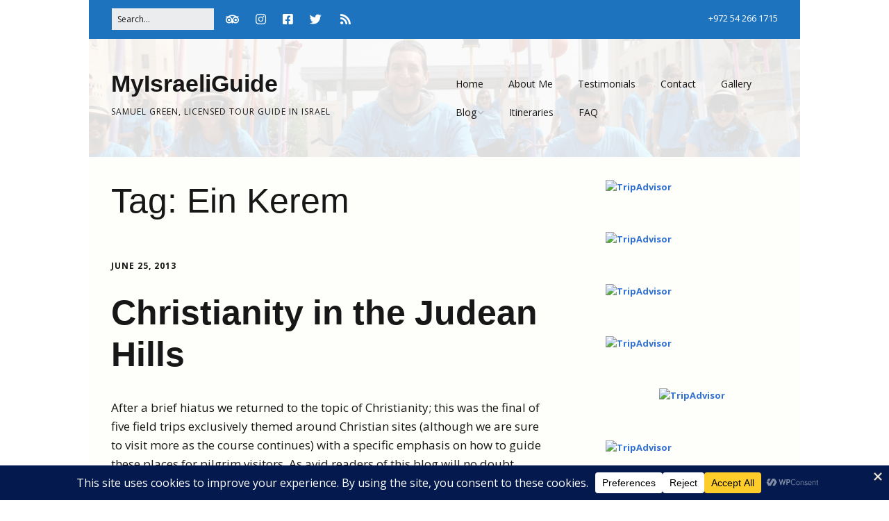

--- FILE ---
content_type: text/html; charset=UTF-8
request_url: https://myisraeliguide.com/tag/ein-kerem/
body_size: 24904
content:
<!DOCTYPE html>
<!--[if lte IE 9]><html class="no-js IE9 IE" dir="ltr" lang="en-US" prefix="og: https://ogp.me/ns#"><![endif]-->
<!--[if gt IE 9]><!--><html class="no-js" dir="ltr" lang="en-US" prefix="og: https://ogp.me/ns#"><!--<![endif]-->
	<head>
				<meta charset="UTF-8" />
	<title>Ein Kerem | MyIsraeliGuide</title>

		<!-- All in One SEO 4.9.3 - aioseo.com -->
	<meta name="robots" content="max-image-preview:large" />
	<link rel="canonical" href="https://myisraeliguide.com/tag/ein-kerem/" />
	<meta name="generator" content="All in One SEO (AIOSEO) 4.9.3" />
		<script type="application/ld+json" class="aioseo-schema">
			{"@context":"https:\/\/schema.org","@graph":[{"@type":"BreadcrumbList","@id":"https:\/\/myisraeliguide.com\/tag\/ein-kerem\/#breadcrumblist","itemListElement":[{"@type":"ListItem","@id":"https:\/\/myisraeliguide.com#listItem","position":1,"name":"Home","item":"https:\/\/myisraeliguide.com","nextItem":{"@type":"ListItem","@id":"https:\/\/myisraeliguide.com\/tag\/ein-kerem\/#listItem","name":"Ein Kerem"}},{"@type":"ListItem","@id":"https:\/\/myisraeliguide.com\/tag\/ein-kerem\/#listItem","position":2,"name":"Ein Kerem","previousItem":{"@type":"ListItem","@id":"https:\/\/myisraeliguide.com#listItem","name":"Home"}}]},{"@type":"CollectionPage","@id":"https:\/\/myisraeliguide.com\/tag\/ein-kerem\/#collectionpage","url":"https:\/\/myisraeliguide.com\/tag\/ein-kerem\/","name":"Ein Kerem | MyIsraeliGuide","inLanguage":"en-US","isPartOf":{"@id":"https:\/\/myisraeliguide.com\/#website"},"breadcrumb":{"@id":"https:\/\/myisraeliguide.com\/tag\/ein-kerem\/#breadcrumblist"}},{"@type":"Organization","@id":"https:\/\/myisraeliguide.com\/#organization","name":"My Israeli Guide","description":"Samuel Green, Licensed Tour Guide in Israel","url":"https:\/\/myisraeliguide.com\/","telephone":"+972542661715","sameAs":["https:\/\/www.facebook.com\/myisraeliguide","https:\/\/www.twitter.com\/myisraeliguide","https:\/\/www.instagram.com\/myisraeliguide\/","https:\/\/www.youtube.com\/@MyIsraeliGuide","https:\/\/www.linkedin.com\/company\/my-israeli-guide-tours\/","https:\/\/www.threads.com\/@myisraeliguide"]},{"@type":"WebSite","@id":"https:\/\/myisraeliguide.com\/#website","url":"https:\/\/myisraeliguide.com\/","name":"MyIsraeliGuide","description":"Samuel Green, Licensed Tour Guide in Israel","inLanguage":"en-US","publisher":{"@id":"https:\/\/myisraeliguide.com\/#organization"}}]}
		</script>
		<!-- All in One SEO -->

			<link rel="dns-prefetch" href="//fonts.googleapis.com" />
			<script type="text/javascript">
			/* <![CDATA[ */
			document.documentElement.className = document.documentElement.className.replace(new RegExp('(^|\\s)no-js(\\s|$)'), '$1js$2');
			/* ]]> */
		</script>
	<link rel='dns-prefetch' href='//secure.gravatar.com' />
<link rel='dns-prefetch' href='//stats.wp.com' />
<link rel='dns-prefetch' href='//v0.wordpress.com' />
<link rel='dns-prefetch' href='//jetpack.wordpress.com' />
<link rel='dns-prefetch' href='//s0.wp.com' />
<link rel='dns-prefetch' href='//public-api.wordpress.com' />
<link rel='dns-prefetch' href='//0.gravatar.com' />
<link rel='dns-prefetch' href='//1.gravatar.com' />
<link rel='dns-prefetch' href='//2.gravatar.com' />
<link rel='dns-prefetch' href='//widgets.wp.com' />
<link rel="alternate" type="application/rss+xml" title="MyIsraeliGuide &raquo; Feed" href="https://myisraeliguide.com/feed/" />
<link rel="alternate" type="application/rss+xml" title="MyIsraeliGuide &raquo; Comments Feed" href="https://myisraeliguide.com/comments/feed/" />
<link rel="alternate" type="application/rss+xml" title="MyIsraeliGuide &raquo; Ein Kerem Tag Feed" href="https://myisraeliguide.com/tag/ein-kerem/feed/" />
		<!-- This site uses the Google Analytics by MonsterInsights plugin v9.11.1 - Using Analytics tracking - https://www.monsterinsights.com/ -->
							<script src="//www.googletagmanager.com/gtag/js?id=G-KFV29NTZ25"  data-cfasync="false" data-wpfc-render="false" type="text/javascript" async></script>
			<script data-cfasync="false" data-wpfc-render="false" type="text/javascript">
				var mi_version = '9.11.1';
				var mi_track_user = true;
				var mi_no_track_reason = '';
								var MonsterInsightsDefaultLocations = {"page_location":"https:\/\/myisraeliguide.com\/tag\/ein-kerem\/"};
								if ( typeof MonsterInsightsPrivacyGuardFilter === 'function' ) {
					var MonsterInsightsLocations = (typeof MonsterInsightsExcludeQuery === 'object') ? MonsterInsightsPrivacyGuardFilter( MonsterInsightsExcludeQuery ) : MonsterInsightsPrivacyGuardFilter( MonsterInsightsDefaultLocations );
				} else {
					var MonsterInsightsLocations = (typeof MonsterInsightsExcludeQuery === 'object') ? MonsterInsightsExcludeQuery : MonsterInsightsDefaultLocations;
				}

								var disableStrs = [
										'ga-disable-G-KFV29NTZ25',
									];

				/* Function to detect opted out users */
				function __gtagTrackerIsOptedOut() {
					for (var index = 0; index < disableStrs.length; index++) {
						if (document.cookie.indexOf(disableStrs[index] + '=true') > -1) {
							return true;
						}
					}

					return false;
				}

				/* Disable tracking if the opt-out cookie exists. */
				if (__gtagTrackerIsOptedOut()) {
					for (var index = 0; index < disableStrs.length; index++) {
						window[disableStrs[index]] = true;
					}
				}

				/* Opt-out function */
				function __gtagTrackerOptout() {
					for (var index = 0; index < disableStrs.length; index++) {
						document.cookie = disableStrs[index] + '=true; expires=Thu, 31 Dec 2099 23:59:59 UTC; path=/';
						window[disableStrs[index]] = true;
					}
				}

				if ('undefined' === typeof gaOptout) {
					function gaOptout() {
						__gtagTrackerOptout();
					}
				}
								window.dataLayer = window.dataLayer || [];

				window.MonsterInsightsDualTracker = {
					helpers: {},
					trackers: {},
				};
				if (mi_track_user) {
					function __gtagDataLayer() {
						dataLayer.push(arguments);
					}

					function __gtagTracker(type, name, parameters) {
						if (!parameters) {
							parameters = {};
						}

						if (parameters.send_to) {
							__gtagDataLayer.apply(null, arguments);
							return;
						}

						if (type === 'event') {
														parameters.send_to = monsterinsights_frontend.v4_id;
							var hookName = name;
							if (typeof parameters['event_category'] !== 'undefined') {
								hookName = parameters['event_category'] + ':' + name;
							}

							if (typeof MonsterInsightsDualTracker.trackers[hookName] !== 'undefined') {
								MonsterInsightsDualTracker.trackers[hookName](parameters);
							} else {
								__gtagDataLayer('event', name, parameters);
							}
							
						} else {
							__gtagDataLayer.apply(null, arguments);
						}
					}

					__gtagTracker('js', new Date());
					__gtagTracker('set', {
						'developer_id.dZGIzZG': true,
											});
					if ( MonsterInsightsLocations.page_location ) {
						__gtagTracker('set', MonsterInsightsLocations);
					}
										__gtagTracker('config', 'G-KFV29NTZ25', {"allow_anchor":"true","forceSSL":"true","link_attribution":"true","page_path":location.pathname + location.search + location.hash} );
										window.gtag = __gtagTracker;										(function () {
						/* https://developers.google.com/analytics/devguides/collection/analyticsjs/ */
						/* ga and __gaTracker compatibility shim. */
						var noopfn = function () {
							return null;
						};
						var newtracker = function () {
							return new Tracker();
						};
						var Tracker = function () {
							return null;
						};
						var p = Tracker.prototype;
						p.get = noopfn;
						p.set = noopfn;
						p.send = function () {
							var args = Array.prototype.slice.call(arguments);
							args.unshift('send');
							__gaTracker.apply(null, args);
						};
						var __gaTracker = function () {
							var len = arguments.length;
							if (len === 0) {
								return;
							}
							var f = arguments[len - 1];
							if (typeof f !== 'object' || f === null || typeof f.hitCallback !== 'function') {
								if ('send' === arguments[0]) {
									var hitConverted, hitObject = false, action;
									if ('event' === arguments[1]) {
										if ('undefined' !== typeof arguments[3]) {
											hitObject = {
												'eventAction': arguments[3],
												'eventCategory': arguments[2],
												'eventLabel': arguments[4],
												'value': arguments[5] ? arguments[5] : 1,
											}
										}
									}
									if ('pageview' === arguments[1]) {
										if ('undefined' !== typeof arguments[2]) {
											hitObject = {
												'eventAction': 'page_view',
												'page_path': arguments[2],
											}
										}
									}
									if (typeof arguments[2] === 'object') {
										hitObject = arguments[2];
									}
									if (typeof arguments[5] === 'object') {
										Object.assign(hitObject, arguments[5]);
									}
									if ('undefined' !== typeof arguments[1].hitType) {
										hitObject = arguments[1];
										if ('pageview' === hitObject.hitType) {
											hitObject.eventAction = 'page_view';
										}
									}
									if (hitObject) {
										action = 'timing' === arguments[1].hitType ? 'timing_complete' : hitObject.eventAction;
										hitConverted = mapArgs(hitObject);
										__gtagTracker('event', action, hitConverted);
									}
								}
								return;
							}

							function mapArgs(args) {
								var arg, hit = {};
								var gaMap = {
									'eventCategory': 'event_category',
									'eventAction': 'event_action',
									'eventLabel': 'event_label',
									'eventValue': 'event_value',
									'nonInteraction': 'non_interaction',
									'timingCategory': 'event_category',
									'timingVar': 'name',
									'timingValue': 'value',
									'timingLabel': 'event_label',
									'page': 'page_path',
									'location': 'page_location',
									'title': 'page_title',
									'referrer' : 'page_referrer',
								};
								for (arg in args) {
																		if (!(!args.hasOwnProperty(arg) || !gaMap.hasOwnProperty(arg))) {
										hit[gaMap[arg]] = args[arg];
									} else {
										hit[arg] = args[arg];
									}
								}
								return hit;
							}

							try {
								f.hitCallback();
							} catch (ex) {
							}
						};
						__gaTracker.create = newtracker;
						__gaTracker.getByName = newtracker;
						__gaTracker.getAll = function () {
							return [];
						};
						__gaTracker.remove = noopfn;
						__gaTracker.loaded = true;
						window['__gaTracker'] = __gaTracker;
					})();
									} else {
										console.log("");
					(function () {
						function __gtagTracker() {
							return null;
						}

						window['__gtagTracker'] = __gtagTracker;
						window['gtag'] = __gtagTracker;
					})();
									}
			</script>
							<!-- / Google Analytics by MonsterInsights -->
		<style id='wp-img-auto-sizes-contain-inline-css' type='text/css'>
img:is([sizes=auto i],[sizes^="auto," i]){contain-intrinsic-size:3000px 1500px}
/*# sourceURL=wp-img-auto-sizes-contain-inline-css */
</style>

<link rel='stylesheet' id='sbi_styles-css' href='https://myisraeliguide.com/wp-content/plugins/instagram-feed/css/sbi-styles.min.css?ver=6.10.0' type='text/css' media='all' />
<style id='wp-emoji-styles-inline-css' type='text/css'>

	img.wp-smiley, img.emoji {
		display: inline !important;
		border: none !important;
		box-shadow: none !important;
		height: 1em !important;
		width: 1em !important;
		margin: 0 0.07em !important;
		vertical-align: -0.1em !important;
		background: none !important;
		padding: 0 !important;
	}
/*# sourceURL=wp-emoji-styles-inline-css */
</style>
<link rel='stylesheet' id='wp-block-library-css' href='https://myisraeliguide.com/wp-includes/css/dist/block-library/style.min.css?ver=6.9' type='text/css' media='all' />
<style id='global-styles-inline-css' type='text/css'>
:root{--wp--preset--aspect-ratio--square: 1;--wp--preset--aspect-ratio--4-3: 4/3;--wp--preset--aspect-ratio--3-4: 3/4;--wp--preset--aspect-ratio--3-2: 3/2;--wp--preset--aspect-ratio--2-3: 2/3;--wp--preset--aspect-ratio--16-9: 16/9;--wp--preset--aspect-ratio--9-16: 9/16;--wp--preset--color--black: #000000;--wp--preset--color--cyan-bluish-gray: #abb8c3;--wp--preset--color--white: #ffffff;--wp--preset--color--pale-pink: #f78da7;--wp--preset--color--vivid-red: #cf2e2e;--wp--preset--color--luminous-vivid-orange: #ff6900;--wp--preset--color--luminous-vivid-amber: #fcb900;--wp--preset--color--light-green-cyan: #7bdcb5;--wp--preset--color--vivid-green-cyan: #00d084;--wp--preset--color--pale-cyan-blue: #8ed1fc;--wp--preset--color--vivid-cyan-blue: #0693e3;--wp--preset--color--vivid-purple: #9b51e0;--wp--preset--gradient--vivid-cyan-blue-to-vivid-purple: linear-gradient(135deg,rgb(6,147,227) 0%,rgb(155,81,224) 100%);--wp--preset--gradient--light-green-cyan-to-vivid-green-cyan: linear-gradient(135deg,rgb(122,220,180) 0%,rgb(0,208,130) 100%);--wp--preset--gradient--luminous-vivid-amber-to-luminous-vivid-orange: linear-gradient(135deg,rgb(252,185,0) 0%,rgb(255,105,0) 100%);--wp--preset--gradient--luminous-vivid-orange-to-vivid-red: linear-gradient(135deg,rgb(255,105,0) 0%,rgb(207,46,46) 100%);--wp--preset--gradient--very-light-gray-to-cyan-bluish-gray: linear-gradient(135deg,rgb(238,238,238) 0%,rgb(169,184,195) 100%);--wp--preset--gradient--cool-to-warm-spectrum: linear-gradient(135deg,rgb(74,234,220) 0%,rgb(151,120,209) 20%,rgb(207,42,186) 40%,rgb(238,44,130) 60%,rgb(251,105,98) 80%,rgb(254,248,76) 100%);--wp--preset--gradient--blush-light-purple: linear-gradient(135deg,rgb(255,206,236) 0%,rgb(152,150,240) 100%);--wp--preset--gradient--blush-bordeaux: linear-gradient(135deg,rgb(254,205,165) 0%,rgb(254,45,45) 50%,rgb(107,0,62) 100%);--wp--preset--gradient--luminous-dusk: linear-gradient(135deg,rgb(255,203,112) 0%,rgb(199,81,192) 50%,rgb(65,88,208) 100%);--wp--preset--gradient--pale-ocean: linear-gradient(135deg,rgb(255,245,203) 0%,rgb(182,227,212) 50%,rgb(51,167,181) 100%);--wp--preset--gradient--electric-grass: linear-gradient(135deg,rgb(202,248,128) 0%,rgb(113,206,126) 100%);--wp--preset--gradient--midnight: linear-gradient(135deg,rgb(2,3,129) 0%,rgb(40,116,252) 100%);--wp--preset--font-size--small: 13px;--wp--preset--font-size--medium: 20px;--wp--preset--font-size--large: 36px;--wp--preset--font-size--x-large: 42px;--wp--preset--spacing--20: 0.44rem;--wp--preset--spacing--30: 0.67rem;--wp--preset--spacing--40: 1rem;--wp--preset--spacing--50: 1.5rem;--wp--preset--spacing--60: 2.25rem;--wp--preset--spacing--70: 3.38rem;--wp--preset--spacing--80: 5.06rem;--wp--preset--shadow--natural: 6px 6px 9px rgba(0, 0, 0, 0.2);--wp--preset--shadow--deep: 12px 12px 50px rgba(0, 0, 0, 0.4);--wp--preset--shadow--sharp: 6px 6px 0px rgba(0, 0, 0, 0.2);--wp--preset--shadow--outlined: 6px 6px 0px -3px rgb(255, 255, 255), 6px 6px rgb(0, 0, 0);--wp--preset--shadow--crisp: 6px 6px 0px rgb(0, 0, 0);}:where(.is-layout-flex){gap: 0.5em;}:where(.is-layout-grid){gap: 0.5em;}body .is-layout-flex{display: flex;}.is-layout-flex{flex-wrap: wrap;align-items: center;}.is-layout-flex > :is(*, div){margin: 0;}body .is-layout-grid{display: grid;}.is-layout-grid > :is(*, div){margin: 0;}:where(.wp-block-columns.is-layout-flex){gap: 2em;}:where(.wp-block-columns.is-layout-grid){gap: 2em;}:where(.wp-block-post-template.is-layout-flex){gap: 1.25em;}:where(.wp-block-post-template.is-layout-grid){gap: 1.25em;}.has-black-color{color: var(--wp--preset--color--black) !important;}.has-cyan-bluish-gray-color{color: var(--wp--preset--color--cyan-bluish-gray) !important;}.has-white-color{color: var(--wp--preset--color--white) !important;}.has-pale-pink-color{color: var(--wp--preset--color--pale-pink) !important;}.has-vivid-red-color{color: var(--wp--preset--color--vivid-red) !important;}.has-luminous-vivid-orange-color{color: var(--wp--preset--color--luminous-vivid-orange) !important;}.has-luminous-vivid-amber-color{color: var(--wp--preset--color--luminous-vivid-amber) !important;}.has-light-green-cyan-color{color: var(--wp--preset--color--light-green-cyan) !important;}.has-vivid-green-cyan-color{color: var(--wp--preset--color--vivid-green-cyan) !important;}.has-pale-cyan-blue-color{color: var(--wp--preset--color--pale-cyan-blue) !important;}.has-vivid-cyan-blue-color{color: var(--wp--preset--color--vivid-cyan-blue) !important;}.has-vivid-purple-color{color: var(--wp--preset--color--vivid-purple) !important;}.has-black-background-color{background-color: var(--wp--preset--color--black) !important;}.has-cyan-bluish-gray-background-color{background-color: var(--wp--preset--color--cyan-bluish-gray) !important;}.has-white-background-color{background-color: var(--wp--preset--color--white) !important;}.has-pale-pink-background-color{background-color: var(--wp--preset--color--pale-pink) !important;}.has-vivid-red-background-color{background-color: var(--wp--preset--color--vivid-red) !important;}.has-luminous-vivid-orange-background-color{background-color: var(--wp--preset--color--luminous-vivid-orange) !important;}.has-luminous-vivid-amber-background-color{background-color: var(--wp--preset--color--luminous-vivid-amber) !important;}.has-light-green-cyan-background-color{background-color: var(--wp--preset--color--light-green-cyan) !important;}.has-vivid-green-cyan-background-color{background-color: var(--wp--preset--color--vivid-green-cyan) !important;}.has-pale-cyan-blue-background-color{background-color: var(--wp--preset--color--pale-cyan-blue) !important;}.has-vivid-cyan-blue-background-color{background-color: var(--wp--preset--color--vivid-cyan-blue) !important;}.has-vivid-purple-background-color{background-color: var(--wp--preset--color--vivid-purple) !important;}.has-black-border-color{border-color: var(--wp--preset--color--black) !important;}.has-cyan-bluish-gray-border-color{border-color: var(--wp--preset--color--cyan-bluish-gray) !important;}.has-white-border-color{border-color: var(--wp--preset--color--white) !important;}.has-pale-pink-border-color{border-color: var(--wp--preset--color--pale-pink) !important;}.has-vivid-red-border-color{border-color: var(--wp--preset--color--vivid-red) !important;}.has-luminous-vivid-orange-border-color{border-color: var(--wp--preset--color--luminous-vivid-orange) !important;}.has-luminous-vivid-amber-border-color{border-color: var(--wp--preset--color--luminous-vivid-amber) !important;}.has-light-green-cyan-border-color{border-color: var(--wp--preset--color--light-green-cyan) !important;}.has-vivid-green-cyan-border-color{border-color: var(--wp--preset--color--vivid-green-cyan) !important;}.has-pale-cyan-blue-border-color{border-color: var(--wp--preset--color--pale-cyan-blue) !important;}.has-vivid-cyan-blue-border-color{border-color: var(--wp--preset--color--vivid-cyan-blue) !important;}.has-vivid-purple-border-color{border-color: var(--wp--preset--color--vivid-purple) !important;}.has-vivid-cyan-blue-to-vivid-purple-gradient-background{background: var(--wp--preset--gradient--vivid-cyan-blue-to-vivid-purple) !important;}.has-light-green-cyan-to-vivid-green-cyan-gradient-background{background: var(--wp--preset--gradient--light-green-cyan-to-vivid-green-cyan) !important;}.has-luminous-vivid-amber-to-luminous-vivid-orange-gradient-background{background: var(--wp--preset--gradient--luminous-vivid-amber-to-luminous-vivid-orange) !important;}.has-luminous-vivid-orange-to-vivid-red-gradient-background{background: var(--wp--preset--gradient--luminous-vivid-orange-to-vivid-red) !important;}.has-very-light-gray-to-cyan-bluish-gray-gradient-background{background: var(--wp--preset--gradient--very-light-gray-to-cyan-bluish-gray) !important;}.has-cool-to-warm-spectrum-gradient-background{background: var(--wp--preset--gradient--cool-to-warm-spectrum) !important;}.has-blush-light-purple-gradient-background{background: var(--wp--preset--gradient--blush-light-purple) !important;}.has-blush-bordeaux-gradient-background{background: var(--wp--preset--gradient--blush-bordeaux) !important;}.has-luminous-dusk-gradient-background{background: var(--wp--preset--gradient--luminous-dusk) !important;}.has-pale-ocean-gradient-background{background: var(--wp--preset--gradient--pale-ocean) !important;}.has-electric-grass-gradient-background{background: var(--wp--preset--gradient--electric-grass) !important;}.has-midnight-gradient-background{background: var(--wp--preset--gradient--midnight) !important;}.has-small-font-size{font-size: var(--wp--preset--font-size--small) !important;}.has-medium-font-size{font-size: var(--wp--preset--font-size--medium) !important;}.has-large-font-size{font-size: var(--wp--preset--font-size--large) !important;}.has-x-large-font-size{font-size: var(--wp--preset--font-size--x-large) !important;}
/*# sourceURL=global-styles-inline-css */
</style>

<style id='classic-theme-styles-inline-css' type='text/css'>
/*! This file is auto-generated */
.wp-block-button__link{color:#fff;background-color:#32373c;border-radius:9999px;box-shadow:none;text-decoration:none;padding:calc(.667em + 2px) calc(1.333em + 2px);font-size:1.125em}.wp-block-file__button{background:#32373c;color:#fff;text-decoration:none}
/*# sourceURL=/wp-includes/css/classic-themes.min.css */
</style>
<link rel='stylesheet' id='wpProQuiz_front_style-css' href='https://myisraeliguide.com/wp-content/plugins/wp-pro-quiz/css/wpProQuiz_front.min.css?ver=0.37' type='text/css' media='all' />
<link rel='stylesheet' id='make-google-font-css' href='//fonts.googleapis.com/css?family=Open+Sans%3Aregular%2Citalic%2C700&#038;ver=1.10.9#038;subset=latin' type='text/css' media='all' />
<link rel='stylesheet' id='font-awesome-css' href='https://myisraeliguide.com/wp-content/themes/make/css/libs/font-awesome/css/font-awesome.min.css?ver=5.15.2' type='text/css' media='all' />
<link rel='stylesheet' id='make-main-css' href='https://myisraeliguide.com/wp-content/themes/make/style.css?ver=1.10.9' type='text/css' media='all' />
<link rel='stylesheet' id='make-print-css' href='https://myisraeliguide.com/wp-content/themes/make/css/print.css?ver=1.10.9' type='text/css' media='print' />
<link rel='stylesheet' id='jetpack_likes-css' href='https://myisraeliguide.com/wp-content/plugins/jetpack/modules/likes/style.css?ver=15.4' type='text/css' media='all' />
<link rel='stylesheet' id='jetpack-subscriptions-css' href='https://myisraeliguide.com/wp-content/plugins/jetpack/_inc/build/subscriptions/subscriptions.min.css?ver=15.4' type='text/css' media='all' />
<script type="text/javascript" src="https://myisraeliguide.com/wp-content/plugins/google-analytics-for-wordpress/assets/js/frontend-gtag.min.js?ver=9.11.1" id="monsterinsights-frontend-script-js" async="async" data-wp-strategy="async"></script>
<script data-cfasync="false" data-wpfc-render="false" type="text/javascript" id='monsterinsights-frontend-script-js-extra'>/* <![CDATA[ */
var monsterinsights_frontend = {"js_events_tracking":"true","download_extensions":"doc,pdf,ppt,zip,xls,docx,pptx,xlsx","inbound_paths":"[]","home_url":"https:\/\/myisraeliguide.com","hash_tracking":"true","v4_id":"G-KFV29NTZ25"};/* ]]> */
</script>
<script type="text/javascript" src="https://myisraeliguide.com/wp-includes/js/jquery/jquery.min.js?ver=3.7.1" id="jquery-core-js"></script>
<script type="text/javascript" src="https://myisraeliguide.com/wp-includes/js/jquery/jquery-migrate.min.js?ver=3.4.1" id="jquery-migrate-js"></script>
<link rel="https://api.w.org/" href="https://myisraeliguide.com/wp-json/" /><link rel="alternate" title="JSON" type="application/json" href="https://myisraeliguide.com/wp-json/wp/v2/tags/119" /><link rel="EditURI" type="application/rsd+xml" title="RSD" href="https://myisraeliguide.com/xmlrpc.php?rsd" />
<meta name="generator" content="WordPress 6.9" />
	<style>img#wpstats{display:none}</style>
				<meta name="viewport" content="width=device-width, initial-scale=1" />
	<style type="text/css" id="custom-background-css">
body.custom-background { background-color: #ffffff; }
</style>
	
<!-- Begin Make Inline CSS -->
<style type="text/css">
h1:not(.site-title),.font-header,.entry-title{font-size:50px;font-size:5rem;}h2{font-size:37px;font-size:3.7rem;}h3,.builder-text-content .widget-title{font-size:26px;font-size:2.6rem;}h4{font-size:26px;font-size:2.6rem;}h5{font-size:18px;font-size:1.8rem;}h6{font-size:15px;font-size:1.5rem;}.site-content,body.mce-content-body{background-color:rgba(254, 254, 250, 1);}.header-bar,.header-bar .search-form input,.header-social-links li:first-of-type,.header-social-links li a{border-color:rgba(30, 115, 190, 1);}.header-bar{background-color:rgba(30, 115, 190, 1);}.site-footer,.site-footer .social-links a{color:#ffffff;}.site-footer{background-color:rgba(30, 115, 190, 1);}.site-header-main{background-image:url(https://myisraeliguide.com/wp-content/uploads/2014/07/new-cover-website.jpg);background-repeat:no-repeat;background-position:center;background-attachment:scroll;background-size:cover;}
@media screen and (min-width: 800px){.has-left-sidebar.has-right-sidebar .entry-title{font-size:27px;font-size:2.7rem;}}
</style>
<!-- End Make Inline CSS -->
<link rel="icon" href="https://myisraeliguide.com/wp-content/uploads/2014/08/cropped-guide-larger-fbook-32x32.jpg" sizes="32x32" />
<link rel="icon" href="https://myisraeliguide.com/wp-content/uploads/2014/08/cropped-guide-larger-fbook-192x192.jpg" sizes="192x192" />
<link rel="apple-touch-icon" href="https://myisraeliguide.com/wp-content/uploads/2014/08/cropped-guide-larger-fbook-180x180.jpg" />
<meta name="msapplication-TileImage" content="https://myisraeliguide.com/wp-content/uploads/2014/08/cropped-guide-larger-fbook-270x270.jpg" />
		<style type="text/css" id="wp-custom-css">
			/*
Welcome to Custom CSS!

CSS (Cascading Style Sheets) is a kind of code that tells the browser how
to render a web page. You may delete these comments and get started with
your customizations.

By default, your stylesheet will be loaded after the theme stylesheets,
which means that your rules can take precedence and override the theme CSS
rules. Just write here what you want to change, you don't need to copy all
your theme's stylesheet content.
*/		</style>
			<link rel='stylesheet' id='jetpack-swiper-library-css' href='https://myisraeliguide.com/wp-content/plugins/jetpack/_inc/blocks/swiper.css?ver=15.4' type='text/css' media='all' />
<link rel='stylesheet' id='jetpack-carousel-css' href='https://myisraeliguide.com/wp-content/plugins/jetpack/modules/carousel/jetpack-carousel.css?ver=15.4' type='text/css' media='all' />
</head>

	<body data-rsssl=1 class="archive tag tag-ein-kerem tag-119 custom-background wp-theme-make view-archive boxed header-bar-flipped has-right-sidebar">
				<div id="site-wrapper" class="site-wrapper">
			<a class="skip-link screen-reader-text" href="#site-content">Skip to content</a>

			
<header id="site-header" class="site-header header-layout-1" role="banner">
		<div class="header-bar right-content">
		<div class="container">
			
<form role="search" method="get" class="search-form" action="https://myisraeliguide.com/">
	<input type="search" class="search-field" id="search-field" placeholder="Search&hellip;" title="Press Enter to submit your search" value="" name="s" aria-label="Search for:">
	<input type="submit" class="search-submit" value="Search" aria-label="Search" role="button">
</form>
					<div class="header-social-links">
			<ul class="social-customizer social-links">
				<li class="make-social-icon">
					<a href="https://www.tripadvisor.com/Attraction_Review-g293984-d7757444-Reviews-My_Israeli_Guide-Tel_Aviv_Tel_Aviv_District.html" target="_blank">
						<i class="fab fa-tripadvisor" aria-hidden="true"></i>
						<span class="screen-reader-text">TripAdvisor</span>
					</a>
				</li>
							<li class="make-social-icon">
					<a href="http://instagram.com/myisraeliguide" target="_blank">
						<i class="fab fa-instagram" aria-hidden="true"></i>
						<span class="screen-reader-text">Instagram</span>
					</a>
				</li>
							<li class="make-social-icon">
					<a href="http://www.facebook.com/myisraeliguide" target="_blank">
						<i class="fab fa-facebook-square" aria-hidden="true"></i>
						<span class="screen-reader-text">Facebook</span>
					</a>
				</li>
							<li class="make-social-icon">
					<a href="http://www.twitter.com/myisraeliguide" target="_blank">
						<i class="fab fa-twitter" aria-hidden="true"></i>
						<span class="screen-reader-text">Twitter</span>
					</a>
				</li>
							<li class="make-social-icon">
					<a href="https://myisraeliguide.com/feed/" target="_blank">
						<i class="fa fa-fw fa-rss" aria-hidden="true"></i>
						<span class="screen-reader-text">RSS</span>
					</a>
				</li>
			</ul>
			</div>
								<span class="header-text">
				+972 54 266 1715				</span>
			
			
		</div>
	</div>
		<div class="site-header-main">
		<div class="container">
			<div class="site-branding">
												<h1 class="site-title">
					<a href="https://myisraeliguide.com/" rel="home">MyIsraeliGuide</a>
				</h1>
												<span class="site-description">
					Samuel Green, Licensed Tour Guide in Israel				</span>
							</div>

			
<nav id="site-navigation" class="site-navigation" role="navigation">
			<button class="menu-toggle">Menu</button>
		<div class=" mobile-menu"><ul id="menu-top-menu" class="menu"><li id="menu-item-1051" class="menu-item menu-item-type-custom menu-item-object-custom menu-item-home menu-item-1051"><a href="https://myisraeliguide.com/">Home</a></li>
<li id="menu-item-1050" class="menu-item menu-item-type-post_type menu-item-object-page menu-item-1050"><a href="https://myisraeliguide.com/about-me/">About Me</a></li>
<li id="menu-item-1096" class="menu-item menu-item-type-post_type menu-item-object-page menu-item-1096"><a href="https://myisraeliguide.com/testimonials/">Testimonials</a></li>
<li id="menu-item-1049" class="menu-item menu-item-type-post_type menu-item-object-page menu-item-1049"><a href="https://myisraeliguide.com/contact/">Contact</a></li>
<li id="menu-item-1092" class="menu-item menu-item-type-post_type menu-item-object-page menu-item-1092"><a href="https://myisraeliguide.com/photo-gallery/">Gallery</a></li>
<li id="menu-item-1103" class="menu-item menu-item-type-post_type menu-item-object-page current_page_parent menu-item-has-children menu-item-1103"><a href="https://myisraeliguide.com/blog/">Blog</a>
<ul class="sub-menu">
	<li id="menu-item-1192" class="menu-item menu-item-type-taxonomy menu-item-object-category menu-item-1192"><a href="https://myisraeliguide.com/category/news/">News</a></li>
	<li id="menu-item-1040" class="menu-item menu-item-type-taxonomy menu-item-object-category menu-item-has-children menu-item-1040"><a href="https://myisraeliguide.com/category/centre/">Centre</a>
	<ul class="sub-menu">
		<li id="menu-item-1041" class="menu-item menu-item-type-taxonomy menu-item-object-category menu-item-1041"><a href="https://myisraeliguide.com/category/centre/jerusalem/">Jerusalem</a></li>
		<li id="menu-item-1042" class="menu-item menu-item-type-taxonomy menu-item-object-category menu-item-1042"><a href="https://myisraeliguide.com/category/centre/tel-aviv/">Tel Aviv</a></li>
		<li id="menu-item-1169" class="menu-item menu-item-type-taxonomy menu-item-object-category menu-item-1169"><a href="https://myisraeliguide.com/category/centre/judean-lowlands-shfela/">Judean Lowlands (Shfela)</a></li>
		<li id="menu-item-1170" class="menu-item menu-item-type-taxonomy menu-item-object-category menu-item-1170"><a href="https://myisraeliguide.com/category/centre/sharon/">Sharon</a></li>
	</ul>
</li>
	<li id="menu-item-1043" class="menu-item menu-item-type-taxonomy menu-item-object-category menu-item-has-children menu-item-1043"><a href="https://myisraeliguide.com/category/north/">North</a>
	<ul class="sub-menu">
		<li id="menu-item-1171" class="menu-item menu-item-type-taxonomy menu-item-object-category menu-item-1171"><a href="https://myisraeliguide.com/category/north/carmel/">Carmel</a></li>
		<li id="menu-item-1044" class="menu-item menu-item-type-taxonomy menu-item-object-category menu-item-1044"><a href="https://myisraeliguide.com/category/north/galilee/">Galilee</a></li>
		<li id="menu-item-1172" class="menu-item menu-item-type-taxonomy menu-item-object-category menu-item-1172"><a href="https://myisraeliguide.com/category/north/golan-heights-hermon/">Golan Heights &amp; Hermon</a></li>
	</ul>
</li>
	<li id="menu-item-1045" class="menu-item menu-item-type-taxonomy menu-item-object-category menu-item-has-children menu-item-1045"><a href="https://myisraeliguide.com/category/south/">South</a>
	<ul class="sub-menu">
		<li id="menu-item-1173" class="menu-item menu-item-type-taxonomy menu-item-object-category menu-item-1173"><a href="https://myisraeliguide.com/category/south/judean-desert-south/">Judean Desert</a></li>
		<li id="menu-item-1046" class="menu-item menu-item-type-taxonomy menu-item-object-category menu-item-1046"><a href="https://myisraeliguide.com/category/south/negev/">Negev</a></li>
	</ul>
</li>
	<li id="menu-item-1047" class="menu-item menu-item-type-taxonomy menu-item-object-category menu-item-1047"><a href="https://myisraeliguide.com/category/west-bank/">West Bank</a></li>
	<li id="menu-item-1048" class="menu-item menu-item-type-taxonomy menu-item-object-category menu-item-1048"><a href="https://myisraeliguide.com/category/course-thoughts/">Course Thoughts</a></li>
</ul>
</li>
<li id="menu-item-1215" class="menu-item menu-item-type-post_type menu-item-object-page menu-item-1215"><a href="https://myisraeliguide.com/itineraries/">Itineraries</a></li>
<li id="menu-item-1595" class="menu-item menu-item-type-post_type menu-item-object-page menu-item-1595"><a href="https://myisraeliguide.com/faq/">FAQ</a></li>
</ul></div></nav>		</div>
	</div>
</header>
			<div id="site-content" class="site-content">
				<div class="container">

<main id="site-main" class="site-main" role="main">

	<header class="section-header">
				
<h1 class="section-title">
	Tag: <span>Ein Kerem</span></h1>			</header>

			
<article id="post-352" class="post-352 post type-post status-publish format-standard has-post-thumbnail hentry category-centre category-jerusalem category-judean-lowlands-shfela tag-abu-ghosh tag-beit-jamal tag-benedictine tag-christianity tag-church-of-st-john tag-church-of-the-visitation tag-ein-kerem tag-even-sapir tag-kiriat-yearim tag-kiriath-jearim tag-our-lady-of-the-ark-of-the-covenant tag-salesian tag-sisters-of-bethlehem tag-st-john-in-the-desert tag-st-stephen has-author-avatar">
		<header class="entry-header">
		<div class="entry-meta">

<time class="entry-date published" datetime="2013-06-25T22:52:01+03:00"><a href="https://myisraeliguide.com/christianity-in-the-judean-hills/" rel="bookmark">June 25, 2013</a></time>
</div>

<h1 class="entry-title">
	<a href="https://myisraeliguide.com/christianity-in-the-judean-hills/" rel="bookmark">		Christianity in the Judean Hills	</a></h1>
<div class="entry-meta">
</div>	</header>
	
	<div class="entry-content">
				<p>After a brief hiatus we returned to the topic of Christianity; this was the final of five field trips exclusively themed around Christian sites (although we are sure to visit more as the course continues) with a specific emphasis on how to guide these places for pilgrim visitors. As avid readers of this blog will no doubt recall, we spent two days in the north of the country in the <a href="http://myisraeliguide.wordpress.com/2013/05/14/christianity-in-the-galilee/" target="_blank">area around Nazareth</a> and then <a href="http://myisraeliguide.wordpress.com/2013/05/18/christianity-around-the-sea-of-galilee/" target="_blank">around the Sea of Galilee</a>; then followed two trips in Jerusalem, the first <a href="http://myisraeliguide.wordpress.com/2013/05/27/christianity-on-the-mount-of-olives-and-mount-zion/" target="_blank">around the Mount of Olives and Mount Zion</a>, the second along the <a href="http://myisraeliguide.wordpress.com/2013/06/04/the-via-dolorosa/" target="_blank">Via Dolorosa</a>. This final trip included various sites of Christian interest in the surroundings of Jerusalem, namely Abu Ghosh, Ein Kerem and Beit Jamal.</p>
<p>We began our day at the <a href="http://www.abbaye-abugosh.info/spip.php" target="_blank">Benedictine Monastery in Abu Ghosh</a>. At first we met with a <a href="http://www.variedvoices.org/2010/12/15/the-opinionated-israeli-an-unusual-monk/" target="_blank">rather fantastic monk, called Olivier</a>. He is French but speaks fluent Hebrew and gave us a brilliantly entertaining and informative talk about life as a monk and the Benedictine tradition. He peppered his speech with Hebrew slang and many jokes. It seems he is quite a character; also a huge promoter of coexistence and is proud of his monastery in the midst of an Arab village, next to a mosque, where everyone gets on. He also has close relations with Jews in the area and proudly sang to us the opening verse of the Jewish hymn <em>Adon Olam</em> inside the church!</p>
<figure id="attachment_353" aria-describedby="caption-attachment-353" style="width: 300px" class="wp-caption aligncenter"><a href="https://myisraeliguide.com/wp-content/uploads/2013/06/img_20130619_154820.jpg"><img fetchpriority="high" decoding="async" data-attachment-id="353" data-permalink="https://myisraeliguide.com/christianity-in-the-judean-hills/img_20130619_154820/" data-orig-file="https://myisraeliguide.com/wp-content/uploads/2013/06/img_20130619_154820.jpg" data-orig-size="1212,1212" data-comments-opened="1" data-image-meta="{&quot;aperture&quot;:&quot;0&quot;,&quot;credit&quot;:&quot;&quot;,&quot;camera&quot;:&quot;&quot;,&quot;caption&quot;:&quot;&quot;,&quot;created_timestamp&quot;:&quot;0&quot;,&quot;copyright&quot;:&quot;&quot;,&quot;focal_length&quot;:&quot;0&quot;,&quot;iso&quot;:&quot;0&quot;,&quot;shutter_speed&quot;:&quot;0&quot;,&quot;title&quot;:&quot;&quot;}" data-image-title="Olivier &amp;#8211; the wonderful Benedictine monk in Abu Ghosh" data-image-description="&lt;p&gt;Olivier &amp;#8211; the wonderful Benedictine monk in Abu Ghosh&lt;/p&gt;
" data-image-caption="&lt;p&gt;Olivier &amp;#8211; the wonderful Benedictine monk in Abu Ghosh&lt;/p&gt;
" data-medium-file="https://myisraeliguide.com/wp-content/uploads/2013/06/img_20130619_154820-300x300.jpg" data-large-file="https://myisraeliguide.com/wp-content/uploads/2013/06/img_20130619_154820-1024x1024.jpg" class="size-medium wp-image-353" alt="Olivier - the wonderful Benedictine monk in Abu Ghosh" src="https://myisraeliguide.com/wp-content/uploads/2013/06/img_20130619_154820-300x300.jpg" width="300" height="300" srcset="https://myisraeliguide.com/wp-content/uploads/2013/06/img_20130619_154820-300x300.jpg 300w, https://myisraeliguide.com/wp-content/uploads/2013/06/img_20130619_154820-150x150.jpg 150w, https://myisraeliguide.com/wp-content/uploads/2013/06/img_20130619_154820-1024x1024.jpg 1024w, https://myisraeliguide.com/wp-content/uploads/2013/06/img_20130619_154820.jpg 1212w" sizes="(max-width: 300px) 100vw, 300px" /></a><figcaption id="caption-attachment-353" class="wp-caption-text">Olivier &#8211; the wonderful Benedictine monk in Abu Ghosh</figcaption></figure>
<p>Speaking of the church, it is one of three examples of a complete Crusader church in Israel – the others were all destroyed at various points. Again, avid readers might recall that the other examples of this are St. Anne’s Church in Jerusalem and the Great Mosque of Ramla. It was fascinating to be inside and also note the original frescos which have recently been made visible via careful restoration. The crusaders believed this site marked Emmaus, where Jesus appeared following his resurrection.</p>
<figure id="attachment_354" aria-describedby="caption-attachment-354" style="width: 300px" class="wp-caption aligncenter"><a href="https://myisraeliguide.com/wp-content/uploads/2013/06/img_20130619_154919.jpg"><img decoding="async" data-attachment-id="354" data-permalink="https://myisraeliguide.com/christianity-in-the-judean-hills/img_20130619_154919/" data-orig-file="https://myisraeliguide.com/wp-content/uploads/2013/06/img_20130619_154919.jpg" data-orig-size="2448,2448" data-comments-opened="1" data-image-meta="{&quot;aperture&quot;:&quot;0&quot;,&quot;credit&quot;:&quot;&quot;,&quot;camera&quot;:&quot;&quot;,&quot;caption&quot;:&quot;&quot;,&quot;created_timestamp&quot;:&quot;0&quot;,&quot;copyright&quot;:&quot;&quot;,&quot;focal_length&quot;:&quot;0&quot;,&quot;iso&quot;:&quot;0&quot;,&quot;shutter_speed&quot;:&quot;0&quot;,&quot;title&quot;:&quot;&quot;}" data-image-title="Church of the Visitation, Ein Kerem" data-image-description="&lt;p&gt;Church of the Visitation, Ein Kerem&lt;/p&gt;
" data-image-caption="&lt;p&gt;Church of the Visitation, Ein Kerem&lt;/p&gt;
" data-medium-file="https://myisraeliguide.com/wp-content/uploads/2013/06/img_20130619_154919-300x300.jpg" data-large-file="https://myisraeliguide.com/wp-content/uploads/2013/06/img_20130619_154919-1024x1024.jpg" class="size-medium wp-image-354" alt="Church of the Visitation, Ein Kerem" src="https://myisraeliguide.com/wp-content/uploads/2013/06/img_20130619_154919-300x300.jpg" width="300" height="300" srcset="https://myisraeliguide.com/wp-content/uploads/2013/06/img_20130619_154919-300x300.jpg 300w, https://myisraeliguide.com/wp-content/uploads/2013/06/img_20130619_154919-150x150.jpg 150w, https://myisraeliguide.com/wp-content/uploads/2013/06/img_20130619_154919-1024x1024.jpg 1024w" sizes="(max-width: 300px) 100vw, 300px" /></a><figcaption id="caption-attachment-354" class="wp-caption-text">Church of the Visitation, Ein Kerem</figcaption></figure>
<p>We left Abu Ghosh and travelled to the picturesque town of <a href="http://goisrael.com/Tourism_Eng/Articles/Attractions/Pages/Ein%20Kerem.aspx" target="_blank">Ein Kerem</a> in the suburbs of Jerusalem. This site is believed to have been the home of St Zachary and St Elizabeth, the parents of John the Baptist. It is therefore important for two reasons: John the Baptist is an important figure so his birthplace is significant; furthermore Mary visited Elizabeth during her pregnancy. This event is marked at the <a href="http://198.62.75.4/www1/ofm//san/TSkarim16.html" target="_blank">Church of the Visitation</a> which is reached via a relatively steep climb up the hill. As this is high up the hill it is considered the summer house of Zachary, and therefore based on the timings of the visit, it is considered that they would have met here.</p>
<figure id="attachment_360" aria-describedby="caption-attachment-360" style="width: 300px" class="wp-caption aligncenter"><a href="https://myisraeliguide.com/wp-content/uploads/2013/06/img_20130619_215416.jpg"><img loading="lazy" decoding="async" data-attachment-id="360" data-permalink="https://myisraeliguide.com/christianity-in-the-judean-hills/img_20130619_215416/" data-orig-file="https://myisraeliguide.com/wp-content/uploads/2013/06/img_20130619_215416.jpg" data-orig-size="2444,2444" data-comments-opened="1" data-image-meta="{&quot;aperture&quot;:&quot;0&quot;,&quot;credit&quot;:&quot;&quot;,&quot;camera&quot;:&quot;&quot;,&quot;caption&quot;:&quot;&quot;,&quot;created_timestamp&quot;:&quot;0&quot;,&quot;copyright&quot;:&quot;&quot;,&quot;focal_length&quot;:&quot;0&quot;,&quot;iso&quot;:&quot;0&quot;,&quot;shutter_speed&quot;:&quot;0&quot;,&quot;title&quot;:&quot;&quot;}" data-image-title="Mary&amp;#8217;s Spring, Ein Kerem" data-image-description="&lt;p&gt;Mary&amp;#8217;s Spring, Ein Kerem&lt;/p&gt;
" data-image-caption="&lt;p&gt;Mary&amp;#8217;s Spring, Ein Kerem&lt;/p&gt;
" data-medium-file="https://myisraeliguide.com/wp-content/uploads/2013/06/img_20130619_215416-300x300.jpg" data-large-file="https://myisraeliguide.com/wp-content/uploads/2013/06/img_20130619_215416-1024x1024.jpg" class="size-medium wp-image-360" alt="Mary's Spring, Ein Kerem" src="https://myisraeliguide.com/wp-content/uploads/2013/06/img_20130619_215416-300x300.jpg" width="300" height="300" srcset="https://myisraeliguide.com/wp-content/uploads/2013/06/img_20130619_215416-300x300.jpg 300w, https://myisraeliguide.com/wp-content/uploads/2013/06/img_20130619_215416-150x150.jpg 150w, https://myisraeliguide.com/wp-content/uploads/2013/06/img_20130619_215416-1024x1024.jpg 1024w" sizes="auto, (max-width: 300px) 100vw, 300px" /></a><figcaption id="caption-attachment-360" class="wp-caption-text">Mary&#8217;s Spring, Ein Kerem</figcaption></figure>
<p>We returned down the hill, pausing briefly at <a href="http://www.biblewalks.com/Sites/MarySpring.html" target="_blank">Mary’s Spring</a>, where she would have stopped to drink on the way to visit Elizabeth. We also learned a little here about the history of the town which until relatively recently was a very small village far from the Jerusalem city limits. They have also found remains of homes going back to the Second Temple period, which is helpful for supporting the belief that John was born here.</p>
<figure id="attachment_355" aria-describedby="caption-attachment-355" style="width: 300px" class="wp-caption aligncenter"><a href="https://myisraeliguide.com/wp-content/uploads/2013/06/img_20130619_155016.jpg"><img loading="lazy" decoding="async" data-attachment-id="355" data-permalink="https://myisraeliguide.com/christianity-in-the-judean-hills/img_20130619_155016/" data-orig-file="https://myisraeliguide.com/wp-content/uploads/2013/06/img_20130619_155016.jpg" data-orig-size="2444,2444" data-comments-opened="1" data-image-meta="{&quot;aperture&quot;:&quot;0&quot;,&quot;credit&quot;:&quot;&quot;,&quot;camera&quot;:&quot;&quot;,&quot;caption&quot;:&quot;&quot;,&quot;created_timestamp&quot;:&quot;0&quot;,&quot;copyright&quot;:&quot;&quot;,&quot;focal_length&quot;:&quot;0&quot;,&quot;iso&quot;:&quot;0&quot;,&quot;shutter_speed&quot;:&quot;0&quot;,&quot;title&quot;:&quot;&quot;}" data-image-title="Church of St John the Baptist, Ein Kerem" data-image-description="&lt;p&gt;Church of St John the Baptist, Ein Kerem&lt;/p&gt;
" data-image-caption="&lt;p&gt;Church of St John the Baptist, Ein Kerem&lt;/p&gt;
" data-medium-file="https://myisraeliguide.com/wp-content/uploads/2013/06/img_20130619_155016-300x300.jpg" data-large-file="https://myisraeliguide.com/wp-content/uploads/2013/06/img_20130619_155016-1024x1024.jpg" class="size-medium wp-image-355" alt="Church of St John the Baptist, Ein Kerem" src="https://myisraeliguide.com/wp-content/uploads/2013/06/img_20130619_155016-300x300.jpg" width="300" height="300" srcset="https://myisraeliguide.com/wp-content/uploads/2013/06/img_20130619_155016-300x300.jpg 300w, https://myisraeliguide.com/wp-content/uploads/2013/06/img_20130619_155016-150x150.jpg 150w, https://myisraeliguide.com/wp-content/uploads/2013/06/img_20130619_155016-1024x1024.jpg 1024w" sizes="auto, (max-width: 300px) 100vw, 300px" /></a><figcaption id="caption-attachment-355" class="wp-caption-text">Church of St John the Baptist, Ein Kerem</figcaption></figure>
<p>In the middle of the town is the <a href="http://198.62.75.4/www1/ofm//san/TSkarim05.html" target="_blank">Church of St John the Baptist</a>, considered to be his birthplace and the regular home of the family. In the crypt is a cave which is considered to have been their home, and the church itself is decorated with beautiful Spanish tiles; its refurbishment (it was originally constructed in the Crusader period) was funded by the Spanish royal family.</p>
<figure id="attachment_356" aria-describedby="caption-attachment-356" style="width: 300px" class="wp-caption aligncenter"><a href="https://myisraeliguide.com/wp-content/uploads/2013/06/img_20130619_155145.jpg"><img loading="lazy" decoding="async" data-attachment-id="356" data-permalink="https://myisraeliguide.com/christianity-in-the-judean-hills/img_20130619_155145/" data-orig-file="https://myisraeliguide.com/wp-content/uploads/2013/06/img_20130619_155145.jpg" data-orig-size="1960,1960" data-comments-opened="1" data-image-meta="{&quot;aperture&quot;:&quot;0&quot;,&quot;credit&quot;:&quot;&quot;,&quot;camera&quot;:&quot;&quot;,&quot;caption&quot;:&quot;&quot;,&quot;created_timestamp&quot;:&quot;0&quot;,&quot;copyright&quot;:&quot;&quot;,&quot;focal_length&quot;:&quot;0&quot;,&quot;iso&quot;:&quot;0&quot;,&quot;shutter_speed&quot;:&quot;0&quot;,&quot;title&quot;:&quot;&quot;}" data-image-title="Spring at St John in the Desert, Even Sapir" data-image-description="&lt;p&gt;Spring at St John in the Desert, Even Sapir&lt;/p&gt;
" data-image-caption="&lt;p&gt;Spring at St John in the Desert, Even Sapir&lt;/p&gt;
" data-medium-file="https://myisraeliguide.com/wp-content/uploads/2013/06/img_20130619_155145-300x300.jpg" data-large-file="https://myisraeliguide.com/wp-content/uploads/2013/06/img_20130619_155145-1024x1024.jpg" class="size-medium wp-image-356" alt="Spring at St John in the Desert, Even Sapir" src="https://myisraeliguide.com/wp-content/uploads/2013/06/img_20130619_155145-300x300.jpg" width="300" height="300" srcset="https://myisraeliguide.com/wp-content/uploads/2013/06/img_20130619_155145-300x300.jpg 300w, https://myisraeliguide.com/wp-content/uploads/2013/06/img_20130619_155145-150x150.jpg 150w, https://myisraeliguide.com/wp-content/uploads/2013/06/img_20130619_155145-1024x1024.jpg 1024w, https://myisraeliguide.com/wp-content/uploads/2013/06/img_20130619_155145.jpg 1960w" sizes="auto, (max-width: 300px) 100vw, 300px" /></a><figcaption id="caption-attachment-356" class="wp-caption-text">Spring at St John in the Desert, Even Sapir</figcaption></figure>
<p>Leaving the quaint confines of Ein Kerem, we stopped off in the nearby <em>moshav</em> of Even Sapir. He is the <a href="http://198.62.75.4/www1/ofm//san/TSkarim17.html" target="_blank">Church of St John in the Desert</a>, marking the location described in Luke 1:80: “And the child grew and became strong in spirit; and he lived in the wilderness until he appeared publicly to Israel.” The Hebrew word <em>midbar</em> is often translated as ‘desert’ but really means ‘wilderness’; therefore despite the green airy location of the site it can still make sense; and clearly in ancient times it was relatively deserted although still not too far off from the birth place of John in Ein Kerem.</p>
<p>In the recently refurbished church there are beautiful murals; interestingly some of them contain Hebrew words and phrases as an example of Christians connecting with the original language of the Holy Scriptures.</p>
<figure id="attachment_357" aria-describedby="caption-attachment-357" style="width: 300px" class="wp-caption aligncenter"><a href="https://myisraeliguide.com/wp-content/uploads/2013/06/img_20130619_155315.jpg"><img loading="lazy" decoding="async" data-attachment-id="357" data-permalink="https://myisraeliguide.com/christianity-in-the-judean-hills/img_20130619_155315/" data-orig-file="https://myisraeliguide.com/wp-content/uploads/2013/06/img_20130619_155315.jpg" data-orig-size="1904,1904" data-comments-opened="1" data-image-meta="{&quot;aperture&quot;:&quot;0&quot;,&quot;credit&quot;:&quot;&quot;,&quot;camera&quot;:&quot;&quot;,&quot;caption&quot;:&quot;&quot;,&quot;created_timestamp&quot;:&quot;0&quot;,&quot;copyright&quot;:&quot;&quot;,&quot;focal_length&quot;:&quot;0&quot;,&quot;iso&quot;:&quot;0&quot;,&quot;shutter_speed&quot;:&quot;0&quot;,&quot;title&quot;:&quot;&quot;}" data-image-title="Our Lady of the Ark of the Covenant, Kiriat Yearim" data-image-description="&lt;p&gt;Our Lady of the Ark of the Covenant, Kiriat Yearim&lt;/p&gt;
" data-image-caption="&lt;p&gt;Our Lady of the Ark of the Covenant, Kiriat Yearim&lt;/p&gt;
" data-medium-file="https://myisraeliguide.com/wp-content/uploads/2013/06/img_20130619_155315-300x300.jpg" data-large-file="https://myisraeliguide.com/wp-content/uploads/2013/06/img_20130619_155315-1024x1024.jpg" class="size-medium wp-image-357" alt="Our Lady of the Ark of the Covenant, Kiriat Yearim" src="https://myisraeliguide.com/wp-content/uploads/2013/06/img_20130619_155315-300x300.jpg" width="300" height="300" srcset="https://myisraeliguide.com/wp-content/uploads/2013/06/img_20130619_155315-300x300.jpg 300w, https://myisraeliguide.com/wp-content/uploads/2013/06/img_20130619_155315-150x150.jpg 150w, https://myisraeliguide.com/wp-content/uploads/2013/06/img_20130619_155315-1024x1024.jpg 1024w, https://myisraeliguide.com/wp-content/uploads/2013/06/img_20130619_155315.jpg 1904w" sizes="auto, (max-width: 300px) 100vw, 300px" /></a><figcaption id="caption-attachment-357" class="wp-caption-text">Our Lady of the Ark of the Covenant, Kiriat Yearim</figcaption></figure>
<p>We returned to Abu Ghosh, where following an excellent hummus lunch (Abu Ghosh is well known for its hummus), we moved up the hill to visit the <a href="http://www.jewishvirtuallibrary.org/jsource/Society_&amp;_Culture/geo/Notredame.html" target="_blank">Church of Our Lady the Ark of the Covenant</a> in Kirat Yearim (Kirath Jearim). This site is identified with the biblical settlement of the same name, which is of great importance as it was a resting place for the Ark of the Covenant for either 20 or 50 years, depending on the reading of the scripture. The church is modest but beautiful and it is possible to enjoy the original 5th century mosaics from the Byzantine structure on the same site, as well as the view over the surround hills.</p>
<figure id="attachment_359" aria-describedby="caption-attachment-359" style="width: 300px" class="wp-caption aligncenter"><a href="https://myisraeliguide.com/wp-content/uploads/2013/06/img_20130619_171757.jpg"><img loading="lazy" decoding="async" data-attachment-id="359" data-permalink="https://myisraeliguide.com/christianity-in-the-judean-hills/img_20130619_171757/" data-orig-file="https://myisraeliguide.com/wp-content/uploads/2013/06/img_20130619_171757.jpg" data-orig-size="2448,2448" data-comments-opened="1" data-image-meta="{&quot;aperture&quot;:&quot;0&quot;,&quot;credit&quot;:&quot;&quot;,&quot;camera&quot;:&quot;&quot;,&quot;caption&quot;:&quot;&quot;,&quot;created_timestamp&quot;:&quot;0&quot;,&quot;copyright&quot;:&quot;&quot;,&quot;focal_length&quot;:&quot;0&quot;,&quot;iso&quot;:&quot;0&quot;,&quot;shutter_speed&quot;:&quot;0&quot;,&quot;title&quot;:&quot;&quot;}" data-image-title="Convent of the Sisters of Bethlehem, Beit Jamal" data-image-description="&lt;p&gt;Convent of the Sisters of Bethlehem, Beit Jamal&lt;/p&gt;
" data-image-caption="&lt;p&gt;Convent of the Sisters of Bethlehem, Beit Jamal&lt;/p&gt;
" data-medium-file="https://myisraeliguide.com/wp-content/uploads/2013/06/img_20130619_171757-300x300.jpg" data-large-file="https://myisraeliguide.com/wp-content/uploads/2013/06/img_20130619_171757-1024x1024.jpg" class="size-medium wp-image-359" alt="Convent of the Sisters of Bethlehem, Beit Jamal" src="https://myisraeliguide.com/wp-content/uploads/2013/06/img_20130619_171757-300x300.jpg" width="300" height="300" srcset="https://myisraeliguide.com/wp-content/uploads/2013/06/img_20130619_171757-300x300.jpg 300w, https://myisraeliguide.com/wp-content/uploads/2013/06/img_20130619_171757-150x150.jpg 150w, https://myisraeliguide.com/wp-content/uploads/2013/06/img_20130619_171757-1024x1024.jpg 1024w" sizes="auto, (max-width: 300px) 100vw, 300px" /></a><figcaption id="caption-attachment-359" class="wp-caption-text">Convent of the Sisters of Bethlehem, Beit Jamal</figcaption></figure>
<p>From Kiriat Yearim we continued southwest to Beit Jamal. Here, on the grounds of a Salesian Monastery, we first visited a <a href="http://www.israel-tours-hotel.com/id/Sisters-of-Bethlehem-Convent" target="_blank">convent of the Sisters of Bethlehem</a>. The nuns here live in relative isolation in their own individual rooms during the day and even have individually partitioned areas in the church for them to pray. We learned about their lifestyle and enjoyed the view into the church.</p>
<figure id="attachment_358" aria-describedby="caption-attachment-358" style="width: 300px" class="wp-caption aligncenter"><a href="https://myisraeliguide.com/wp-content/uploads/2013/06/img_20130619_171658.jpg"><img loading="lazy" decoding="async" data-attachment-id="358" data-permalink="https://myisraeliguide.com/christianity-in-the-judean-hills/img_20130619_171658/" data-orig-file="https://myisraeliguide.com/wp-content/uploads/2013/06/img_20130619_171658.jpg" data-orig-size="2444,2444" data-comments-opened="1" data-image-meta="{&quot;aperture&quot;:&quot;0&quot;,&quot;credit&quot;:&quot;&quot;,&quot;camera&quot;:&quot;&quot;,&quot;caption&quot;:&quot;&quot;,&quot;created_timestamp&quot;:&quot;0&quot;,&quot;copyright&quot;:&quot;&quot;,&quot;focal_length&quot;:&quot;0&quot;,&quot;iso&quot;:&quot;0&quot;,&quot;shutter_speed&quot;:&quot;0&quot;,&quot;title&quot;:&quot;&quot;}" data-image-title="Church of St Stephen, Beit Jamal" data-image-description="&lt;p&gt;Church of St Stephen, Beit Jamal&lt;/p&gt;
" data-image-caption="&lt;p&gt;Church of St Stephen, Beit Jamal&lt;/p&gt;
" data-medium-file="https://myisraeliguide.com/wp-content/uploads/2013/06/img_20130619_171658-300x300.jpg" data-large-file="https://myisraeliguide.com/wp-content/uploads/2013/06/img_20130619_171658-1024x1024.jpg" class="size-medium wp-image-358" alt="Church of St Stephen, Beit Jamal" src="https://myisraeliguide.com/wp-content/uploads/2013/06/img_20130619_171658-300x300.jpg" width="300" height="300" srcset="https://myisraeliguide.com/wp-content/uploads/2013/06/img_20130619_171658-300x300.jpg 300w, https://myisraeliguide.com/wp-content/uploads/2013/06/img_20130619_171658-150x150.jpg 150w, https://myisraeliguide.com/wp-content/uploads/2013/06/img_20130619_171658-1024x1024.jpg 1024w" sizes="auto, (max-width: 300px) 100vw, 300px" /></a><figcaption id="caption-attachment-358" class="wp-caption-text">Church of St Stephen, Beit Jamal</figcaption></figure>
<p>From there we walked over to the monastery of the Salesian monks and entered into the <a href="http://www.donbosco-torino.it/ita/Kairos/Santo_del_mese/11-Dicembre/Saint-Stephen_Protomartyr.html" target="_blank">Church of St Stephen</a>. The site is identified with Kfar Gamla, which was considered to be the home of the great Torah sage Rabban Gamaliel the Elder. He is identified as the Gamaliel who speaks on behalf of St Stephen during his judgement as detailed in the Book of Acts. Tradition then holds that following Stephens martyrdom (Stephen was the first Christian martyr) he took him to be buried in his home.</p>
<p>This site, home to remains of a 5th century church, is considered to be that burial site, although it is known that the bones of St Stephen were later found and removed, first to Jerusalem and later to Rome. The modern church is quite beautiful and has an interesting fresco style which is designed to appear as if it is a mosaic.</p>
<p>We exited the church and enjoyed the last rays of light over the Judean Lowlands before heading home. I have really enjoyed these Christianity themed trips; the background to all the sites is fascinating and the churches are beautiful. I look forward to one day guiding them myself!</p>
	</div>

		<footer class="entry-footer">
		<div class="entry-meta">

<div class="entry-author">
		<div class="entry-author-avatar">
		<a class="vcard" href="https://myisraeliguide.com/author/gresam/"><img alt='' src='https://secure.gravatar.com/avatar/d08277c65d7c9d747848c901ae719485619fba60e389568dcffdb0b74f03bb3a?s=96&#038;d=monsterid&#038;r=g' srcset='https://secure.gravatar.com/avatar/d08277c65d7c9d747848c901ae719485619fba60e389568dcffdb0b74f03bb3a?s=192&#038;d=monsterid&#038;r=g 2x' class='avatar avatar-96 photo' height='96' width='96' decoding='async'/></a>	</div>
		<div class="entry-author-byline">
		by <a class="vcard fn" href="https://myisraeliguide.com/author/gresam/">Samuel Green</a>	</div>
	</div>
</div>
	<i class="fa fa-file"></i> <ul class="post-categories">
	<li><a href="https://myisraeliguide.com/category/centre/" rel="category tag">Centre</a></li>
	<li><a href="https://myisraeliguide.com/category/centre/jerusalem/" rel="category tag">Jerusalem</a></li>
	<li><a href="https://myisraeliguide.com/category/centre/judean-lowlands-shfela/" rel="category tag">Judean Lowlands (Shfela)</a></li></ul><i class="fa fa-tag"></i> <ul class="post-tags"><li><a href="https://myisraeliguide.com/tag/abu-ghosh/" rel="tag">Abu Ghosh</a></li>
<li><a href="https://myisraeliguide.com/tag/beit-jamal/" rel="tag">Beit Jamal</a></li>
<li><a href="https://myisraeliguide.com/tag/benedictine/" rel="tag">Benedictine</a></li>
<li><a href="https://myisraeliguide.com/tag/christianity/" rel="tag">Christianity</a></li>
<li><a href="https://myisraeliguide.com/tag/church-of-st-john/" rel="tag">Church of St John</a></li>
<li><a href="https://myisraeliguide.com/tag/church-of-the-visitation/" rel="tag">Church of the Visitation</a></li>
<li><a href="https://myisraeliguide.com/tag/ein-kerem/" rel="tag">Ein Kerem</a></li>
<li><a href="https://myisraeliguide.com/tag/even-sapir/" rel="tag">Even Sapir</a></li>
<li><a href="https://myisraeliguide.com/tag/kiriat-yearim/" rel="tag">Kiriat Yearim</a></li>
<li><a href="https://myisraeliguide.com/tag/kiriath-jearim/" rel="tag">Kiriath Jearim</a></li>
<li><a href="https://myisraeliguide.com/tag/our-lady-of-the-ark-of-the-covenant/" rel="tag">Our Lady of the Ark of the Covenant</a></li>
<li><a href="https://myisraeliguide.com/tag/salesian/" rel="tag">Salesian</a></li>
<li><a href="https://myisraeliguide.com/tag/sisters-of-bethlehem/" rel="tag">Sisters of Bethlehem</a></li>
<li><a href="https://myisraeliguide.com/tag/st-john-in-the-desert/" rel="tag">St John in the Desert</a></li>
<li><a href="https://myisraeliguide.com/tag/st-stephen/" rel="tag">St Stephen</a></li></ul>	</footer>
	</article>
	
	

</main>

<section id="sidebar-right" class="widget-area sidebar sidebar-right active" role="complementary">
	<aside id="text-15" class="widget widget_text">			<div class="textwidget"><div id="TA_certificateOfExcellence908" class="TA_certificateOfExcellence">
<ul id="IS6Kr1D" class="TA_links vHBmteKOSWzr">
<li id="yqfY3AJzhlb" class="FExg4X"><a target="_blank" href="https://www.tripadvisor.co.uk/Attraction_Review-g293984-d7757444-Reviews-My_Israeli_Guide-Tel_Aviv_Tel_Aviv_District.html"><img decoding="async" src="https://www.tripadvisor.co.uk/img/cdsi/img2/awards/v2/tchotel_2020_LL-14348-2.png" alt="TripAdvisor" class="widCOEImg" id="CDSWIDCOELOGO"/></a></li>
</ul>
</div>
<p><script async src="https://www.jscache.com/wejs?wtype=certificateOfExcellence&amp;uniq=908&amp;locationId=7757444&amp;lang=en_UK&amp;year=2020&amp;display_version=2" data-loadtrk onload="this.loadtrk=true"></script></p>
</div>
		</aside><aside id="text-14" class="widget widget_text">			<div class="textwidget"><div id="TA_certificateOfExcellence345" class="TA_certificateOfExcellence">
<ul id="ExCR0CIO" class="TA_links zGCoLB29z7pt">
<li id="LEJmLdU3" class="8w61Lh"><a target="_blank" href="https://www.tripadvisor.co.uk/Attraction_Review-g293984-d7757444-Reviews-My_Israeli_Guide-Tel_Aviv_Tel_Aviv_District.html"><img decoding="async" src="https://www.tripadvisor.co.uk/img/cdsi/img2/awards/CoE2017_WidgetAsset-14348-2.png" alt="TripAdvisor" class="widCOEImg" id="CDSWIDCOELOGO"/></a></li>
</ul>
</div>
<p><script async src="https://www.jscache.com/wejs?wtype=certificateOfExcellence&amp;uniq=345&amp;locationId=7757444&amp;lang=en_UK&amp;year=2019&amp;display_version=2" data-loadtrk onload="this.loadtrk=true"></script></p>
</div>
		</aside><aside id="text-12" class="widget widget_text">			<div class="textwidget"><div id="TA_certificateOfExcellence827" class="TA_certificateOfExcellence">
<ul id="THCbCA" class="TA_links vmFWrvSzsG52">
<li id="VKVbSa" class="bG5DHbA6EUu">
<a target="_blank" href="https://www.tripadvisor.co.uk/Attraction_Review-g293984-d7757444-Reviews-My_Israeli_Guide-Tel_Aviv_Tel_Aviv_District.html"><img decoding="async" src="https://www.tripadvisor.co.uk/img/cdsi/img2/awards/CoE2017_WidgetAsset-14348-2.png" alt="TripAdvisor" class="widCOEImg" id="CDSWIDCOELOGO"/></a>
</li>
</ul>
</div>
<p><script async src="https://www.jscache.com/wejs?wtype=certificateOfExcellence&amp;uniq=827&amp;locationId=7757444&amp;lang=en_UK&amp;year=2018&amp;display_version=2"></script></p>
</div>
		</aside><aside id="text-10" class="widget widget_text">			<div class="textwidget"><div id="TA_certificateOfExcellence749" class="TA_certificateOfExcellence">
<ul id="gA12CV" class="TA_links gYB5Pl2z4">
<li id="3uLPZda" class="OPEqbhleQC">
<a target="_blank" href="https://www.tripadvisor.com/Attraction_Review-g293984-d7757444-Reviews-My_Israeli_Guide-Tel_Aviv_Tel_Aviv_District.html"><img decoding="async" src="https://www.tripadvisor.com/img/cdsi/img2/awards/CoE2017_WidgetAsset-14348-2.png" alt="TripAdvisor" class="widCOEImg" id="CDSWIDCOELOGO"/></a>
</li>
</ul>
</div>
<p><script src="https://www.jscache.com/wejs?wtype=certificateOfExcellence&amp;uniq=749&amp;locationId=7757444&amp;lang=en_US&amp;year=2017&amp;display_version=2"></script></p>
</div>
		</aside><aside id="text-7" class="widget widget_text">			<div class="textwidget"><div id="TA_certificateOfExcellence708" class="TA_certificateOfExcellence">
<ul id="7yfEFcQl" class="TA_links KErThXk7VruL">
<li id="s7MrGxxZIu" class="bAvoqAd">
<center><a target="_blank" href="https://www.tripadvisor.co.uk/Attraction_Review-g293984-d7757444-Reviews-My_Israeli_Guide-Tel_Aviv_Tel_Aviv_District.html"><img src="https://www.tripadvisor.co.uk/img/cdsi/img2/awards/CoE2016_WidgetAsset-14348-2.png" alt="TripAdvisor" class="widCOEImg" id="CDSWIDCOELOGO"/></a></center>
</li>
</ul>
</div>
<script src="https://www.jscache.com/wejs?wtype=certificateOfExcellence&amp;uniq=708&amp;locationId=7757444&amp;lang=en_UK&amp;year=2016&amp;display_version=2"></script></div>
		</aside><aside id="text-2" class="widget widget_text">			<div class="textwidget"><div id="TA_selfserveprop995" class="TA_selfserveprop">
<ul id="cWRFiVxPi" class="TA_links O4SEjhAQ6k"><li id="ALRwx9" class="KXMkgQtTV"><a target="_blank" href="http://www.tripadvisor.co.uk/"><img src="https://www.tripadvisor.co.uk/img/cdsi/img2/branding/150_logo-11900-2.png" alt="TripAdvisor"/></a></li></ul>
</div> <script src="https://www.jscache.com/wejs?wtype=selfserveprop&amp;uniq=995&amp;locationId=7757444&amp;lang=en_UK&amp;rating=true&amp;nreviews=3&amp;writereviewlink=true&amp;popIdx=true&amp;iswide=false&amp;border=true&amp;display_version=2">/script></div>
		</aside><aside id="text-9" class="widget widget_text">			<div class="textwidget">
.</div>
		</aside></section>

				</div>
			</div>

			
<footer id="site-footer" class="site-footer footer-layout-1" role="contentinfo">
	<div class="container">
				<div class="footer-widget-container columns-2">
			<section id="footer-1" class="widget-area footer-1 active" role="complementary">
	<aside id="blog_subscription-5" class="widget widget_blog_subscription jetpack_subscription_widget"><h4 class="widget-title">Subscribe</h4>
			<div class="wp-block-jetpack-subscriptions__container">
			<form action="#" method="post" accept-charset="utf-8" id="subscribe-blog-blog_subscription-5"
				data-blog="56084992"
				data-post_access_level="everybody" >
									<div id="subscribe-text"><p>Never miss a new post! Enter your email and click to receive email notifications of updates.</p>
</div>
										<p id="subscribe-email">
						<label id="jetpack-subscribe-label"
							class="screen-reader-text"
							for="subscribe-field-blog_subscription-5">
							Email Address						</label>
						<input type="email" name="email" autocomplete="email" required="required"
																					value=""
							id="subscribe-field-blog_subscription-5"
							placeholder="Email Address"
						/>
					</p>

					<p id="subscribe-submit"
											>
						<input type="hidden" name="action" value="subscribe"/>
						<input type="hidden" name="source" value="https://myisraeliguide.com/tag/ein-kerem/"/>
						<input type="hidden" name="sub-type" value="widget"/>
						<input type="hidden" name="redirect_fragment" value="subscribe-blog-blog_subscription-5"/>
						<input type="hidden" id="_wpnonce" name="_wpnonce" value="10272aeebe" /><input type="hidden" name="_wp_http_referer" value="/tag/ein-kerem/" />						<button type="submit"
															class="wp-block-button__link"
																					name="jetpack_subscriptions_widget"
						>
							Subscribe						</button>
					</p>
							</form>
						</div>
			
</aside></section><section id="footer-2" class="widget-area footer-2 active" role="complementary">
	<aside id="archives-5" class="widget widget_archive"><h4 class="widget-title">Archives</h4>		<label class="screen-reader-text" for="archives-dropdown-5">Archives</label>
		<select id="archives-dropdown-5" name="archive-dropdown">
			
			<option value="">Select Month</option>
				<option value='https://myisraeliguide.com/2025/06/'> June 2025 &nbsp;(1)</option>
	<option value='https://myisraeliguide.com/2022/03/'> March 2022 &nbsp;(1)</option>
	<option value='https://myisraeliguide.com/2021/09/'> September 2021 &nbsp;(2)</option>
	<option value='https://myisraeliguide.com/2021/04/'> April 2021 &nbsp;(1)</option>
	<option value='https://myisraeliguide.com/2021/02/'> February 2021 &nbsp;(1)</option>
	<option value='https://myisraeliguide.com/2020/10/'> October 2020 &nbsp;(1)</option>
	<option value='https://myisraeliguide.com/2020/09/'> September 2020 &nbsp;(1)</option>
	<option value='https://myisraeliguide.com/2020/08/'> August 2020 &nbsp;(1)</option>
	<option value='https://myisraeliguide.com/2019/12/'> December 2019 &nbsp;(1)</option>
	<option value='https://myisraeliguide.com/2019/01/'> January 2019 &nbsp;(1)</option>
	<option value='https://myisraeliguide.com/2018/11/'> November 2018 &nbsp;(1)</option>
	<option value='https://myisraeliguide.com/2018/08/'> August 2018 &nbsp;(1)</option>
	<option value='https://myisraeliguide.com/2017/11/'> November 2017 &nbsp;(1)</option>
	<option value='https://myisraeliguide.com/2016/09/'> September 2016 &nbsp;(1)</option>
	<option value='https://myisraeliguide.com/2016/04/'> April 2016 &nbsp;(1)</option>
	<option value='https://myisraeliguide.com/2016/01/'> January 2016 &nbsp;(1)</option>
	<option value='https://myisraeliguide.com/2015/02/'> February 2015 &nbsp;(2)</option>
	<option value='https://myisraeliguide.com/2014/12/'> December 2014 &nbsp;(2)</option>
	<option value='https://myisraeliguide.com/2014/09/'> September 2014 &nbsp;(2)</option>
	<option value='https://myisraeliguide.com/2014/08/'> August 2014 &nbsp;(3)</option>
	<option value='https://myisraeliguide.com/2014/07/'> July 2014 &nbsp;(4)</option>
	<option value='https://myisraeliguide.com/2014/06/'> June 2014 &nbsp;(3)</option>
	<option value='https://myisraeliguide.com/2014/05/'> May 2014 &nbsp;(3)</option>
	<option value='https://myisraeliguide.com/2014/04/'> April 2014 &nbsp;(5)</option>
	<option value='https://myisraeliguide.com/2014/03/'> March 2014 &nbsp;(3)</option>
	<option value='https://myisraeliguide.com/2014/02/'> February 2014 &nbsp;(4)</option>
	<option value='https://myisraeliguide.com/2014/01/'> January 2014 &nbsp;(5)</option>
	<option value='https://myisraeliguide.com/2013/12/'> December 2013 &nbsp;(9)</option>
	<option value='https://myisraeliguide.com/2013/11/'> November 2013 &nbsp;(5)</option>
	<option value='https://myisraeliguide.com/2013/10/'> October 2013 &nbsp;(7)</option>
	<option value='https://myisraeliguide.com/2013/09/'> September 2013 &nbsp;(2)</option>
	<option value='https://myisraeliguide.com/2013/08/'> August 2013 &nbsp;(3)</option>
	<option value='https://myisraeliguide.com/2013/07/'> July 2013 &nbsp;(6)</option>
	<option value='https://myisraeliguide.com/2013/06/'> June 2013 &nbsp;(6)</option>
	<option value='https://myisraeliguide.com/2013/05/'> May 2013 &nbsp;(4)</option>
	<option value='https://myisraeliguide.com/2013/04/'> April 2013 &nbsp;(3)</option>
	<option value='https://myisraeliguide.com/2013/02/'> February 2013 &nbsp;(1)</option>
	<option value='https://myisraeliguide.com/2013/01/'> January 2013 &nbsp;(4)</option>
	<option value='https://myisraeliguide.com/2012/12/'> December 2012 &nbsp;(4)</option>
	<option value='https://myisraeliguide.com/2012/11/'> November 2012 &nbsp;(5)</option>
	<option value='https://myisraeliguide.com/2012/10/'> October 2012 &nbsp;(1)</option>

		</select>

			<script type="text/javascript">
/* <![CDATA[ */

( ( dropdownId ) => {
	const dropdown = document.getElementById( dropdownId );
	function onSelectChange() {
		setTimeout( () => {
			if ( 'escape' === dropdown.dataset.lastkey ) {
				return;
			}
			if ( dropdown.value ) {
				document.location.href = dropdown.value;
			}
		}, 250 );
	}
	function onKeyUp( event ) {
		if ( 'Escape' === event.key ) {
			dropdown.dataset.lastkey = 'escape';
		} else {
			delete dropdown.dataset.lastkey;
		}
	}
	function onClick() {
		delete dropdown.dataset.lastkey;
	}
	dropdown.addEventListener( 'keyup', onKeyUp );
	dropdown.addEventListener( 'click', onClick );
	dropdown.addEventListener( 'change', onSelectChange );
})( "archives-dropdown-5" );

//# sourceURL=WP_Widget_Archives%3A%3Awidget
/* ]]> */
</script>
</aside></section>		</div>
		
		
<div class="site-info">
	
		<div class="footer-credit">
		Built with <a class="theme-name" href="https://thethemefoundry.com/make/" target="_blank">Make</a>. Your friendly WordPress page builder theme.	</div>
	</div>

				<div class="footer-social-links">
			<ul class="social-customizer social-links">
				<li class="make-social-icon">
					<a href="https://www.tripadvisor.com/Attraction_Review-g293984-d7757444-Reviews-My_Israeli_Guide-Tel_Aviv_Tel_Aviv_District.html" target="_blank">
						<i class="fab fa-tripadvisor" aria-hidden="true"></i>
						<span class="screen-reader-text">TripAdvisor</span>
					</a>
				</li>
							<li class="make-social-icon">
					<a href="http://instagram.com/myisraeliguide" target="_blank">
						<i class="fab fa-instagram" aria-hidden="true"></i>
						<span class="screen-reader-text">Instagram</span>
					</a>
				</li>
							<li class="make-social-icon">
					<a href="http://www.facebook.com/myisraeliguide" target="_blank">
						<i class="fab fa-facebook-square" aria-hidden="true"></i>
						<span class="screen-reader-text">Facebook</span>
					</a>
				</li>
							<li class="make-social-icon">
					<a href="http://www.twitter.com/myisraeliguide" target="_blank">
						<i class="fab fa-twitter" aria-hidden="true"></i>
						<span class="screen-reader-text">Twitter</span>
					</a>
				</li>
							<li class="make-social-icon">
					<a href="https://myisraeliguide.com/feed/" target="_blank">
						<i class="fa fa-fw fa-rss" aria-hidden="true"></i>
						<span class="screen-reader-text">RSS</span>
					</a>
				</li>
			</ul>
			</div>
		</div>
</footer>		</div>

		<script type="speculationrules">
{"prefetch":[{"source":"document","where":{"and":[{"href_matches":"/*"},{"not":{"href_matches":["/wp-*.php","/wp-admin/*","/wp-content/uploads/*","/wp-content/*","/wp-content/plugins/*","/wp-content/themes/make/*","/*\\?(.+)"]}},{"not":{"selector_matches":"a[rel~=\"nofollow\"]"}},{"not":{"selector_matches":".no-prefetch, .no-prefetch a"}}]},"eagerness":"conservative"}]}
</script>
<div id="wpconsent-root" style="--wpconsent-z-index: 900000; --wpconsent-background: #04194e; --wpconsent-text: #ffffff; --wpconsent-outline-color: rgba(255, 255, 255, 0.2); --wpconsent-accept-bg: #ffcd2a; --wpconsent-cancel-bg: #ffffff; --wpconsent-preferences-bg: #ffffff; --wpconsent-accept-color: #000000; --wpconsent-cancel-color: #000000; --wpconsent-preferences-color: #000000; --wpconsent-font-size: 16px;"><div id="wpconsent-container" style="display: none;"></div><template id="wpconsent-template"><div class="wpconsent-banner-holder wpconsent-banner-long wpconsent-banner-long-bottom" id="wpconsent-banner-holder" tabindex="-1" role="dialog"><div class="wpconsent-banner" part="wpconsent-banner"><button class="wpconsent-banner-close" id="wpconsent-banner-close" aria-label="Close"><svg class="wpconsent-icon wpconsent-icon-close" width="12" height="12" viewBox="0 0 12 12" xmlns="http://www.w3.org/2000/svg"><path d="M1.68421 12L0 10.3158L4.33083 5.98496L0 1.68421L1.68421 0L6.01504 4.33083L10.3158 0L12 1.68421L7.66917 5.98496L12 10.3158L10.3158 12L6.01504 7.66917L1.68421 12Z" fill="white" /></svg></button><div class="wpconsent-banner-body" part="wpconsent-banner-body"><h2 id="wpconsent-banner-title" class="screen-reader-text">Cookie Consent</h2><div class="wpconsent-banner-message" tabindex="0"><p>This site uses cookies to improve your experience. By using the site, you consent to these cookies.</p>
</div></div><div class="wpconsent-banner-footer wpconsent-button-size-small wpconsent-button-corner-slightly-rounded wpconsent-button-type-filled" part="wpconsent-banner-footer"><button type="button" id="wpconsent-preferences-all" class="wpconsent-preferences-cookies wpconsent-banner-button wpconsent-preferences-all" part="wpconsent-button-preferences">Preferences</button><button type="button" id="wpconsent-cancel-all" class="wpconsent-cancel-cookies wpconsent-banner-button wpconsent-cancel-all" part="wpconsent-button-cancel">Reject</button><button type="button" id="wpconsent-accept-all" class="wpconsent-accept-cookies wpconsent-banner-button wpconsent-accept-all" part="wpconsent-button-accept">Accept All</button></div><div class="wpconsent-powered-by"><a style="color: #ffffff" href="https://wpconsent.com/powered-by/?utm_source=liteplugin&#038;utm_medium=poweredby&#038;utm_campaign" target="_blank" rel="nofollow noopener noreferrer"><span class="wpconsent-powered-by-text">Powered by</span> <svg class="wpconsent-icon wpconsent-icon-logo-mono" width="80" height="12" viewBox="0 0 57 9" xmlns="http://www.w3.org/2000/svg"><g clip-path="url(#a)" fill="#ffffff"><path d="M4.84 1.006a.34.34 0 0 0-.333-.34H2.564a.336.336 0 0 0-.292.172L.735 3.566a.336.336 0 0 0 .293.501h1.94a.342.342 0 0 0 .292-.173l1.531-2.713H4.79a.333.333 0 0 0 .05-.175ZM11.628 4.545a.33.33 0 0 0-.048-.171L9.76 1.144 8.403 3.547l.474.84a.33.33 0 0 1 .003.314L7.09 7.88a.341.341 0 0 0 .272.539h1.937a.336.336 0 0 0 .292-.17l2.005-3.558-.003-.002a.34.34 0 0 0 .034-.145h.002Z" /><path d="M9.76 1.144 9.493.667 8.17 2.994l-.038.066-.294.518a.34.34 0 0 1 .569-.03L9.76 1.144ZM6.995.667h-.012a.336.336 0 0 0-.303.19l-2.636 4.66a.345.345 0 0 1-.299.175.348.348 0 0 1-.303-.183l-.447-.792a.337.337 0 0 0-.294-.171l-1.936.006a.336.336 0 0 0-.293.5l1.802 3.199c.06.105.171.17.293.17h2.314c.129 0 .239-.071.297-.178L6.832 5.34l1.002-1.762.294-.518.038-.066L9.49.667H6.995ZM13.896 1.921c0-.148.053-.274.157-.378a.518.518 0 0 1 .38-.155c.136 0 .247.038.334.114.087.077.144.161.17.253l1.065 3.843 1.041-3.825a.48.48 0 0 1 .188-.28.516.516 0 0 1 .627.002c.096.072.16.167.188.285l1.041 3.825 1.076-3.856a.523.523 0 0 1 .501-.36.51.51 0 0 1 .37.151.508.508 0 0 1 .154.374.505.505 0 0 1-.027.163L19.596 7.32a.518.518 0 0 1-.488.375.47.47 0 0 1-.31-.11.546.546 0 0 1-.182-.285l-1.057-3.747-1.053 3.749a.525.525 0 0 1-.19.283.51.51 0 0 1-.325.11.514.514 0 0 1-.315-.102.5.5 0 0 1-.19-.264l-1.564-5.242a.514.514 0 0 1-.027-.165h.002ZM21.94 7.167V1.992c0-.146.05-.27.154-.374a.514.514 0 0 1 .377-.154h1.745c.566 0 1.026.159 1.383.478.357.318.536.785.536 1.399s-.177 1.077-.533 1.398c-.355.321-.817.484-1.385.484H23v1.943a.512.512 0 0 1-.152.375c-.1.1-.226.151-.375.151a.514.514 0 0 1-.378-.154.506.506 0 0 1-.155-.374v.003Zm1.059-2.896h1.134c.287 0 .509-.08.668-.243.16-.162.239-.392.239-.686 0-.294-.081-.526-.242-.685-.16-.16-.382-.239-.666-.239h-1.135v1.855L23 4.27ZM26.842 4.549c0-1.064.249-1.866.749-2.404.5-.539 1.202-.81 2.107-.81.432 0 .828.088 1.191.26.362.173.651.41.869.712.042.06.063.123.063.192a.287.287 0 0 1-.29.295.303.303 0 0 1-.241-.12 1.81 1.81 0 0 0-.671-.553 2.018 2.018 0 0 0-.92-.215c-.714 0-1.264.22-1.645.662-.38.441-.571 1.103-.571 1.984 0 .88.187 1.593.56 2.01.375.418.927.626 1.656.626.318 0 .62-.063.905-.19.285-.128.513-.314.686-.562a.276.276 0 0 1 .241-.12c.084 0 .153.029.207.086a.287.287 0 0 1 .083.21c0 .063-.018.12-.054.174-.2.293-.49.527-.869.704-.38.177-.78.265-1.2.265-.919 0-1.623-.26-2.116-.781-.494-.521-.74-1.328-.74-2.422v-.003ZM33.042 7.19c-.337-.37-.507-.92-.507-1.654 0-.734.168-1.281.504-1.646.336-.365.809-.548 1.417-.548.607 0 1.083.183 1.42.548.334.365.502.914.502 1.646 0 .732-.168 1.285-.503 1.654-.334.369-.809.553-1.42.553-.61 0-1.075-.184-1.413-.553Zm.087-1.654c0 1.118.443 1.676 1.327 1.676.884 0 1.326-.558 1.326-1.676 0-1.118-.442-1.667-1.326-1.667-.884 0-1.327.555-1.327 1.667ZM37.29 7.404V3.686c0-.084.029-.153.086-.207a.293.293 0 0 1 .21-.083c.084 0 .153.027.207.083a.286.286 0 0 1 .083.207v.294c.093-.185.247-.338.465-.458.217-.12.47-.181.755-.181.271 0 .508.031.712.096.204.064.366.147.488.247.121.101.218.226.293.371.075.146.124.291.15.434.025.142.037.3.037.47v2.444a.276.276 0 0 1-.082.207.286.286 0 0 1-.207.082.29.29 0 0 1-.21-.082.277.277 0 0 1-.086-.207V5.078c0-.193-.015-.36-.047-.498a1.104 1.104 0 0 0-.165-.38.718.718 0 0 0-.337-.256 1.503 1.503 0 0 0-.545-.085c-.813 0-1.22.427-1.22 1.282v2.262a.276.276 0 0 1-.083.207.286.286 0 0 1-.206.082.29.29 0 0 1-.21-.082.277.277 0 0 1-.086-.207l-.002.001ZM41.584 6.899c0-.075.025-.137.076-.188a.254.254 0 0 1 .188-.076c.075 0 .14.03.2.09.3.3.69.451 1.162.451.287 0 .52-.052.7-.159.18-.106.27-.27.27-.493a.463.463 0 0 0-.104-.3.747.747 0 0 0-.273-.21 3.832 3.832 0 0 0-.387-.155c-.144-.05-.291-.1-.44-.153a3.603 3.603 0 0 1-.44-.186 2.328 2.328 0 0 1-.387-.242.974.974 0 0 1-.273-.344 1.08 1.08 0 0 1-.102-.48c0-.363.13-.638.392-.824.26-.186.597-.279 1.008-.279.635 0 1.099.195 1.39.586.045.06.067.118.067.174a.25.25 0 0 1-.078.187.263.263 0 0 1-.19.077.26.26 0 0 1-.193-.081 1.426 1.426 0 0 0-.43-.288 1.46 1.46 0 0 0-.566-.096c-.236 0-.43.043-.584.129-.153.087-.23.228-.23.424 0 .116.035.218.103.31a.749.749 0 0 0 .27.221c.113.057.242.113.387.164l.44.155c.147.052.294.114.44.186.145.072.274.15.388.232a.915.915 0 0 1 .275.33c.069.137.103.291.103.464 0 .269-.07.495-.21.681-.14.186-.324.321-.554.405-.23.083-.493.125-.79.125-.346 0-.66-.068-.938-.201-.28-.134-.49-.288-.626-.46a.303.303 0 0 1-.063-.175l-.002-.001ZM45.48 5.536c0-.7.166-1.24.496-1.622.33-.381.794-.572 1.39-.572.235 0 .446.029.635.087.19.059.346.138.47.239.123.1.23.211.317.33.088.119.154.25.2.389.044.14.076.268.095.387a2.447 2.447 0 0 1 .023.558 1.02 1.02 0 0 1-.038.177.26.26 0 0 1-.11.152.396.396 0 0 1-.21.05h-2.673c0 .455.123.817.369 1.087s.584.405 1.013.405c.238 0 .44-.034.607-.105.167-.07.33-.166.493-.288a.307.307 0 0 1 .165-.058.25.25 0 0 1 .187.078.263.263 0 0 1 .077.19.294.294 0 0 1-.1.21 1.61 1.61 0 0 1-.25.2 2.02 2.02 0 0 1-.48.207c-.22.072-.452.106-.7.106-.628 0-1.114-.181-1.458-.543-.343-.361-.516-.917-.516-1.664h-.002Zm.595-.339h2.462c0-.179-.018-.34-.054-.488a1.413 1.413 0 0 0-.177-.417.83.83 0 0 0-.362-.31 1.352 1.352 0 0 0-.579-.112c-.39 0-.696.118-.918.353-.222.236-.347.56-.374.974h.002ZM50.017 7.404V3.686c0-.084.028-.153.085-.207a.293.293 0 0 1 .21-.083c.085 0 .154.027.208.083a.287.287 0 0 1 .082.207v.294c.093-.185.248-.338.465-.458.218-.12.47-.181.755-.181.272 0 .509.031.713.096.204.064.366.147.488.247.121.101.217.226.292.371.075.146.125.291.15.434.026.142.038.3.038.47v2.444a.276.276 0 0 1-.083.207.287.287 0 0 1-.207.082.29.29 0 0 1-.21-.082.277.277 0 0 1-.085-.207V5.078c0-.193-.015-.36-.047-.498a1.106 1.106 0 0 0-.165-.38.718.718 0 0 0-.338-.256 1.504 1.504 0 0 0-.544-.085c-.814 0-1.22.427-1.22 1.282v2.262a.276.276 0 0 1-.083.207.287.287 0 0 1-.207.082.29.29 0 0 1-.21-.082.277.277 0 0 1-.085-.207l-.002.001ZM54.277 3.938a.263.263 0 0 1-.078-.195.27.27 0 0 1 .078-.196.26.26 0 0 1 .194-.081h.357v-.96a.27.27 0 0 1 .09-.203.284.284 0 0 1 .205-.087c.078 0 .149.028.206.085a.279.279 0 0 1 .085.206v.96h.6c.077 0 .142.027.193.081a.276.276 0 0 1 .078.197.264.264 0 0 1-.078.195.262.262 0 0 1-.194.078h-.599v2.525c0 .194.048.344.146.45.096.106.225.158.387.158.081 0 .149.026.204.078a.256.256 0 0 1 .083.195.251.251 0 0 1-.083.194.284.284 0 0 1-.204.078c-.354 0-.629-.105-.824-.317-.195-.211-.292-.49-.292-.836V4.018h-.357a.258.258 0 0 1-.194-.078l-.003-.002Z" /></g><defs><path fill="#ffffff" d="M0 0h55.857v7.753H0z" /></defs></svg><span class="screen-reader-text"> (opens in a new window)</span></a></div></div></div><div id="wpconsent-preferences-modal" class="wpconsent-preferences-modal" style="display:none;" tabindex="-1" role="dialog" aria-modal="true" part="wpconsent-preferences-modal"><div class="wpconsent-preferences-content" part="wpconsent-preferences-content"><div class="wpconsent-preferences-header" part="wpconsent-preferences-header"><h2 id="wpconsent-preferences-title" tabindex="0" part="wpconsent-preferences-title">This website uses cookies</h2><div class="wpconsent-preferences-header-right"><button class="wpconsent-preferences-header-close" id="wpconsent-preferences-close" aria-label="Close" aria-label="Close" part="wpconsent-preferences-close">&times;</button></div></div><div class="wpconsent-preferences-body"><div class="wpconsent_preferences_panel_description" part="wpconsent-preferences-description"><p>Websites store cookies to enhance functionality and personalise your experience. You can manage your preferences, but blocking some cookies may impact site performance and services.</p>
</div><div class="wpconsent-preference-cookies wpconsent-preferences-accordion" part="wpconsent-preferences-accordion"><div class="wpconsent-preferences-accordion-item wpconsent-cookie-category wpconsent-cookie-category-essential" part="wpconsent-accordion-item wpconsent-category-essential"><div class="wpconsent-preferences-accordion-header" part="wpconsent-accordion-header"><div class="wpconsent-cookie-category-text"><button class="wpconsent-preferences-accordion-toggle" aria-label="Toggle Essential" aria-expanded="false" part="wpconsent-accordion-toggle"><span class="wpconsent-preferences-accordion-arrow"></span></button><label for="cookie-category-essential">Essential</label></div><div class="wpconsent-cookie-category-checkbox"><label class="wpconsent-preferences-checkbox-toggle wpconsent-preferences-checkbox-toggle-disabled" part="wpconsent-checkbox-toggle wpconsent-checkbox-toggle-disabled"><input type="checkbox" id="cookie-category-essential" checked disabled><span class="wpconsent-preferences-checkbox-toggle-slider"></span></label></div></div><div class="wpconsent-preferences-accordion-content" part="wpconsent-accordion-content"><p class="wpconsent-category-description" tabindex="0">Essential cookies enable basic functions and are necessary for the proper function of the website.</p><div class="wpconsent-preferences-cookies-list" part="wpconsent-cookies-list"><div class="wpconsent-preferences-list-header" part="wpconsent-cookies-list-header"><div class="cookie-name">Name</div><div class="cookie-desc">Description</div><div class="cookie-duration">Duration</div></div><div class="wpconsent-preferences-list-item" data-cookie-id="11783" part="wpconsent-cookies-list-item"><div class="cookie-name">Cookie Preferences</div><div class="cookie-desc">This cookie is used to store the user's cookie consent preferences.</div><div class="cookie-duration">30 days</div></div></div></div></div></div></div><div class="wpconsent-preferences-actions" part="wpconsent-preferences-actions"><div class="wpconsent-preferences-buttons wpconsent-button-size-small wpconsent-button-corner-slightly-rounded wpconsent-button-type-filled" part="wpconsent-preferences-buttons"><div class="wpconsent-preferences-buttons-left" part="wpconsent-preferences-buttons-left"><button class="wpconsent-accept-all wpconsent-banner-button" part="wpconsent-preferences-accept-button">Accept All</button><button class="wpconsent-close-preferences wpconsent-banner-button" part="wpconsent-preferences-cancel-button">Close</button></div><button class="wpconsent-save-preferences wpconsent-banner-button" part="wpconsent-preferences-save-button">Save and Close</button></div></div><div class="wpconsent-preferences-powered-by"><div class="wpconsent-powered-by"><a style="color: #ffffff" href="https://wpconsent.com/powered-by/?utm_source=liteplugin&#038;utm_medium=poweredby&#038;utm_campaign" target="_blank" rel="nofollow noopener noreferrer"><span class="wpconsent-powered-by-text">Powered by</span> <svg class="wpconsent-icon wpconsent-icon-logo-mono" width="80" height="12" viewBox="0 0 57 9" fill="none" xmlns="http://www.w3.org/2000/svg"><g clip-path="url(#a)" fill="#ffffff"><path d="M4.84 1.006a.34.34 0 0 0-.333-.34H2.564a.336.336 0 0 0-.292.172L.735 3.566a.336.336 0 0 0 .293.501h1.94a.342.342 0 0 0 .292-.173l1.531-2.713H4.79a.333.333 0 0 0 .05-.175ZM11.628 4.545a.33.33 0 0 0-.048-.171L9.76 1.144 8.403 3.547l.474.84a.33.33 0 0 1 .003.314L7.09 7.88a.341.341 0 0 0 .272.539h1.937a.336.336 0 0 0 .292-.17l2.005-3.558-.003-.002a.34.34 0 0 0 .034-.145h.002Z"/><path d="M9.76 1.144 9.493.667 8.17 2.994l-.038.066-.294.518a.34.34 0 0 1 .569-.03L9.76 1.144ZM6.995.667h-.012a.336.336 0 0 0-.303.19l-2.636 4.66a.345.345 0 0 1-.299.175.348.348 0 0 1-.303-.183l-.447-.792a.337.337 0 0 0-.294-.171l-1.936.006a.336.336 0 0 0-.293.5l1.802 3.199c.06.105.171.17.293.17h2.314c.129 0 .239-.071.297-.178L6.832 5.34l1.002-1.762.294-.518.038-.066L9.49.667H6.995ZM13.896 1.921c0-.148.053-.274.157-.378a.518.518 0 0 1 .38-.155c.136 0 .247.038.334.114.087.077.144.161.17.253l1.065 3.843 1.041-3.825a.48.48 0 0 1 .188-.28.516.516 0 0 1 .627.002c.096.072.16.167.188.285l1.041 3.825 1.076-3.856a.523.523 0 0 1 .501-.36.51.51 0 0 1 .37.151.508.508 0 0 1 .154.374.505.505 0 0 1-.027.163L19.596 7.32a.518.518 0 0 1-.488.375.47.47 0 0 1-.31-.11.546.546 0 0 1-.182-.285l-1.057-3.747-1.053 3.749a.525.525 0 0 1-.19.283.51.51 0 0 1-.325.11.514.514 0 0 1-.315-.102.5.5 0 0 1-.19-.264l-1.564-5.242a.514.514 0 0 1-.027-.165h.002ZM21.94 7.167V1.992c0-.146.05-.27.154-.374a.514.514 0 0 1 .377-.154h1.745c.566 0 1.026.159 1.383.478.357.318.536.785.536 1.399s-.177 1.077-.533 1.398c-.355.321-.817.484-1.385.484H23v1.943a.512.512 0 0 1-.152.375c-.1.1-.226.151-.375.151a.514.514 0 0 1-.378-.154.506.506 0 0 1-.155-.374v.003Zm1.059-2.896h1.134c.287 0 .509-.08.668-.243.16-.162.239-.392.239-.686 0-.294-.081-.526-.242-.685-.16-.16-.382-.239-.666-.239h-1.135v1.855L23 4.27ZM26.842 4.549c0-1.064.249-1.866.749-2.404.5-.539 1.202-.81 2.107-.81.432 0 .828.088 1.191.26.362.173.651.41.869.712.042.06.063.123.063.192a.287.287 0 0 1-.29.295.303.303 0 0 1-.241-.12 1.81 1.81 0 0 0-.671-.553 2.018 2.018 0 0 0-.92-.215c-.714 0-1.264.22-1.645.662-.38.441-.571 1.103-.571 1.984 0 .88.187 1.593.56 2.01.375.418.927.626 1.656.626.318 0 .62-.063.905-.19.285-.128.513-.314.686-.562a.276.276 0 0 1 .241-.12c.084 0 .153.029.207.086a.287.287 0 0 1 .083.21c0 .063-.018.12-.054.174-.2.293-.49.527-.869.704-.38.177-.78.265-1.2.265-.919 0-1.623-.26-2.116-.781-.494-.521-.74-1.328-.74-2.422v-.003ZM33.042 7.19c-.337-.37-.507-.92-.507-1.654 0-.734.168-1.281.504-1.646.336-.365.809-.548 1.417-.548.607 0 1.083.183 1.42.548.334.365.502.914.502 1.646 0 .732-.168 1.285-.503 1.654-.334.369-.809.553-1.42.553-.61 0-1.075-.184-1.413-.553Zm.087-1.654c0 1.118.443 1.676 1.327 1.676.884 0 1.326-.558 1.326-1.676 0-1.118-.442-1.667-1.326-1.667-.884 0-1.327.555-1.327 1.667ZM37.29 7.404V3.686c0-.084.029-.153.086-.207a.293.293 0 0 1 .21-.083c.084 0 .153.027.207.083a.286.286 0 0 1 .083.207v.294c.093-.185.247-.338.465-.458.217-.12.47-.181.755-.181.271 0 .508.031.712.096.204.064.366.147.488.247.121.101.218.226.293.371.075.146.124.291.15.434.025.142.037.3.037.47v2.444a.276.276 0 0 1-.082.207.286.286 0 0 1-.207.082.29.29 0 0 1-.21-.082.277.277 0 0 1-.086-.207V5.078c0-.193-.015-.36-.047-.498a1.104 1.104 0 0 0-.165-.38.718.718 0 0 0-.337-.256 1.503 1.503 0 0 0-.545-.085c-.813 0-1.22.427-1.22 1.282v2.262a.276.276 0 0 1-.083.207.286.286 0 0 1-.206.082.29.29 0 0 1-.21-.082.277.277 0 0 1-.086-.207l-.002.001ZM41.584 6.899c0-.075.025-.137.076-.188a.254.254 0 0 1 .188-.076c.075 0 .14.03.2.09.3.3.69.451 1.162.451.287 0 .52-.052.7-.159.18-.106.27-.27.27-.493a.463.463 0 0 0-.104-.3.747.747 0 0 0-.273-.21 3.832 3.832 0 0 0-.387-.155c-.144-.05-.291-.1-.44-.153a3.603 3.603 0 0 1-.44-.186 2.328 2.328 0 0 1-.387-.242.974.974 0 0 1-.273-.344 1.08 1.08 0 0 1-.102-.48c0-.363.13-.638.392-.824.26-.186.597-.279 1.008-.279.635 0 1.099.195 1.39.586.045.06.067.118.067.174a.25.25 0 0 1-.078.187.263.263 0 0 1-.19.077.26.26 0 0 1-.193-.081 1.426 1.426 0 0 0-.43-.288 1.46 1.46 0 0 0-.566-.096c-.236 0-.43.043-.584.129-.153.087-.23.228-.23.424 0 .116.035.218.103.31a.749.749 0 0 0 .27.221c.113.057.242.113.387.164l.44.155c.147.052.294.114.44.186.145.072.274.15.388.232a.915.915 0 0 1 .275.33c.069.137.103.291.103.464 0 .269-.07.495-.21.681-.14.186-.324.321-.554.405-.23.083-.493.125-.79.125-.346 0-.66-.068-.938-.201-.28-.134-.49-.288-.626-.46a.303.303 0 0 1-.063-.175l-.002-.001ZM45.48 5.536c0-.7.166-1.24.496-1.622.33-.381.794-.572 1.39-.572.235 0 .446.029.635.087.19.059.346.138.47.239.123.1.23.211.317.33.088.119.154.25.2.389.044.14.076.268.095.387a2.447 2.447 0 0 1 .023.558 1.02 1.02 0 0 1-.038.177.26.26 0 0 1-.11.152.396.396 0 0 1-.21.05h-2.673c0 .455.123.817.369 1.087s.584.405 1.013.405c.238 0 .44-.034.607-.105.167-.07.33-.166.493-.288a.307.307 0 0 1 .165-.058.25.25 0 0 1 .187.078.263.263 0 0 1 .077.19.294.294 0 0 1-.1.21 1.61 1.61 0 0 1-.25.2 2.02 2.02 0 0 1-.48.207c-.22.072-.452.106-.7.106-.628 0-1.114-.181-1.458-.543-.343-.361-.516-.917-.516-1.664h-.002Zm.595-.339h2.462c0-.179-.018-.34-.054-.488a1.413 1.413 0 0 0-.177-.417.83.83 0 0 0-.362-.31 1.352 1.352 0 0 0-.579-.112c-.39 0-.696.118-.918.353-.222.236-.347.56-.374.974h.002ZM50.017 7.404V3.686c0-.084.028-.153.085-.207a.293.293 0 0 1 .21-.083c.085 0 .154.027.208.083a.287.287 0 0 1 .082.207v.294c.093-.185.248-.338.465-.458.218-.12.47-.181.755-.181.272 0 .509.031.713.096.204.064.366.147.488.247.121.101.217.226.292.371.075.146.125.291.15.434.026.142.038.3.038.47v2.444a.276.276 0 0 1-.083.207.287.287 0 0 1-.207.082.29.29 0 0 1-.21-.082.277.277 0 0 1-.085-.207V5.078c0-.193-.015-.36-.047-.498a1.106 1.106 0 0 0-.165-.38.718.718 0 0 0-.338-.256 1.504 1.504 0 0 0-.544-.085c-.814 0-1.22.427-1.22 1.282v2.262a.276.276 0 0 1-.083.207.287.287 0 0 1-.207.082.29.29 0 0 1-.21-.082.277.277 0 0 1-.085-.207l-.002.001ZM54.277 3.938a.263.263 0 0 1-.078-.195.27.27 0 0 1 .078-.196.26.26 0 0 1 .194-.081h.357v-.96a.27.27 0 0 1 .09-.203.284.284 0 0 1 .205-.087c.078 0 .149.028.206.085a.279.279 0 0 1 .085.206v.96h.6c.077 0 .142.027.193.081a.276.276 0 0 1 .078.197.264.264 0 0 1-.078.195.262.262 0 0 1-.194.078h-.599v2.525c0 .194.048.344.146.45.096.106.225.158.387.158.081 0 .149.026.204.078a.256.256 0 0 1 .083.195.251.251 0 0 1-.083.194.284.284 0 0 1-.204.078c-.354 0-.629-.105-.824-.317-.195-.211-.292-.49-.292-.836V4.018h-.357a.258.258 0 0 1-.194-.078l-.003-.002Z"/></g><defs><clipPath id="a"><path fill="#ffffff" transform="translate(.429 .667)" d="M0 0h55.857v7.753H0z"/></clipPath></defs></svg><span class="screen-reader-text"> (opens in a new window)</span></a></div></div></div></div><button id="wpconsent-consent-floating" class="wpconsent-consent-floating-button" part="wpconsent-settings-button" style="background-color: #04194e; color: #ffffff;" aria-label="Cookie Preferences"><svg class="wpconsent-icon wpconsent-icon-preferences" width="24" height="24" viewBox="0 -960 960 960" xmlns="http://www.w3.org/2000/svg"><path d="m370-80-16-128q-13-5-24.5-12T307-235l-119 50L78-375l103-78q-1-7-1-13.5v-27q0-6.5 1-13.5L78-585l110-190 119 50q11-8 23-15t24-12l16-128h220l16 128q13 5 24.5 12t22.5 15l119-50 110 190-103 78q1 7 1 13.5v27q0 6.5-2 13.5l103 78-110 190-118-50q-11 8-23 15t-24 12L590-80H370Zm70-80h79l14-106q31-8 57.5-23.5T639-327l99 41 39-68-86-65q5-14 7-29.5t2-31.5q0-16-2-31.5t-7-29.5l86-65-39-68-99 42q-22-23-48.5-38.5T533-694l-13-106h-79l-14 106q-31 8-57.5 23.5T321-633l-99-41-39 68 86 64q-5 15-7 30t-2 32q0 16 2 31t7 30l-86 65 39 68 99-42q22 23 48.5 38.5T427-266l13 106Zm42-180q58 0 99-41t41-99q0-58-41-99t-99-41q-59 0-99.5 41T342-480q0 58 40.5 99t99.5 41Zm-2-140Z" fill="#ffffff" /></svg></button></template></div>	<div style="display:none">
			<div class="grofile-hash-map-521e491f8b72b229cae470ad7a705d7f">
		</div>
		</div>
		<!-- Instagram Feed JS -->
<script type="text/javascript">
var sbiajaxurl = "https://myisraeliguide.com/wp-admin/admin-ajax.php";
</script>
		<div id="jp-carousel-loading-overlay">
			<div id="jp-carousel-loading-wrapper">
				<span id="jp-carousel-library-loading">&nbsp;</span>
			</div>
		</div>
		<div class="jp-carousel-overlay" style="display: none;">

		<div class="jp-carousel-container">
			<!-- The Carousel Swiper -->
			<div
				class="jp-carousel-wrap swiper jp-carousel-swiper-container jp-carousel-transitions"
				itemscope
				itemtype="https://schema.org/ImageGallery">
				<div class="jp-carousel swiper-wrapper"></div>
				<div class="jp-swiper-button-prev swiper-button-prev">
					<svg width="25" height="24" viewBox="0 0 25 24" fill="none" xmlns="http://www.w3.org/2000/svg">
						<mask id="maskPrev" mask-type="alpha" maskUnits="userSpaceOnUse" x="8" y="6" width="9" height="12">
							<path d="M16.2072 16.59L11.6496 12L16.2072 7.41L14.8041 6L8.8335 12L14.8041 18L16.2072 16.59Z" fill="white"/>
						</mask>
						<g mask="url(#maskPrev)">
							<rect x="0.579102" width="23.8823" height="24" fill="#FFFFFF"/>
						</g>
					</svg>
				</div>
				<div class="jp-swiper-button-next swiper-button-next">
					<svg width="25" height="24" viewBox="0 0 25 24" fill="none" xmlns="http://www.w3.org/2000/svg">
						<mask id="maskNext" mask-type="alpha" maskUnits="userSpaceOnUse" x="8" y="6" width="8" height="12">
							<path d="M8.59814 16.59L13.1557 12L8.59814 7.41L10.0012 6L15.9718 12L10.0012 18L8.59814 16.59Z" fill="white"/>
						</mask>
						<g mask="url(#maskNext)">
							<rect x="0.34375" width="23.8822" height="24" fill="#FFFFFF"/>
						</g>
					</svg>
				</div>
			</div>
			<!-- The main close buton -->
			<div class="jp-carousel-close-hint">
				<svg width="25" height="24" viewBox="0 0 25 24" fill="none" xmlns="http://www.w3.org/2000/svg">
					<mask id="maskClose" mask-type="alpha" maskUnits="userSpaceOnUse" x="5" y="5" width="15" height="14">
						<path d="M19.3166 6.41L17.9135 5L12.3509 10.59L6.78834 5L5.38525 6.41L10.9478 12L5.38525 17.59L6.78834 19L12.3509 13.41L17.9135 19L19.3166 17.59L13.754 12L19.3166 6.41Z" fill="white"/>
					</mask>
					<g mask="url(#maskClose)">
						<rect x="0.409668" width="23.8823" height="24" fill="#FFFFFF"/>
					</g>
				</svg>
			</div>
			<!-- Image info, comments and meta -->
			<div class="jp-carousel-info">
				<div class="jp-carousel-info-footer">
					<div class="jp-carousel-pagination-container">
						<div class="jp-swiper-pagination swiper-pagination"></div>
						<div class="jp-carousel-pagination"></div>
					</div>
					<div class="jp-carousel-photo-title-container">
						<h2 class="jp-carousel-photo-caption"></h2>
					</div>
					<div class="jp-carousel-photo-icons-container">
						<a href="#" class="jp-carousel-icon-btn jp-carousel-icon-info" aria-label="Toggle photo metadata visibility">
							<span class="jp-carousel-icon">
								<svg width="25" height="24" viewBox="0 0 25 24" fill="none" xmlns="http://www.w3.org/2000/svg">
									<mask id="maskInfo" mask-type="alpha" maskUnits="userSpaceOnUse" x="2" y="2" width="21" height="20">
										<path fill-rule="evenodd" clip-rule="evenodd" d="M12.7537 2C7.26076 2 2.80273 6.48 2.80273 12C2.80273 17.52 7.26076 22 12.7537 22C18.2466 22 22.7046 17.52 22.7046 12C22.7046 6.48 18.2466 2 12.7537 2ZM11.7586 7V9H13.7488V7H11.7586ZM11.7586 11V17H13.7488V11H11.7586ZM4.79292 12C4.79292 16.41 8.36531 20 12.7537 20C17.142 20 20.7144 16.41 20.7144 12C20.7144 7.59 17.142 4 12.7537 4C8.36531 4 4.79292 7.59 4.79292 12Z" fill="white"/>
									</mask>
									<g mask="url(#maskInfo)">
										<rect x="0.8125" width="23.8823" height="24" fill="#FFFFFF"/>
									</g>
								</svg>
							</span>
						</a>
												<a href="#" class="jp-carousel-icon-btn jp-carousel-icon-comments" aria-label="Toggle photo comments visibility">
							<span class="jp-carousel-icon">
								<svg width="25" height="24" viewBox="0 0 25 24" fill="none" xmlns="http://www.w3.org/2000/svg">
									<mask id="maskComments" mask-type="alpha" maskUnits="userSpaceOnUse" x="2" y="2" width="21" height="20">
										<path fill-rule="evenodd" clip-rule="evenodd" d="M4.3271 2H20.2486C21.3432 2 22.2388 2.9 22.2388 4V16C22.2388 17.1 21.3432 18 20.2486 18H6.31729L2.33691 22V4C2.33691 2.9 3.2325 2 4.3271 2ZM6.31729 16H20.2486V4H4.3271V18L6.31729 16Z" fill="white"/>
									</mask>
									<g mask="url(#maskComments)">
										<rect x="0.34668" width="23.8823" height="24" fill="#FFFFFF"/>
									</g>
								</svg>

								<span class="jp-carousel-has-comments-indicator" aria-label="This image has comments."></span>
							</span>
						</a>
											</div>
				</div>
				<div class="jp-carousel-info-extra">
					<div class="jp-carousel-info-content-wrapper">
						<div class="jp-carousel-photo-title-container">
							<h2 class="jp-carousel-photo-title"></h2>
						</div>
						<div class="jp-carousel-comments-wrapper">
															<div id="jp-carousel-comments-loading">
									<span>Loading Comments...</span>
								</div>
								<div class="jp-carousel-comments"></div>
								<div id="jp-carousel-comment-form-container">
									<span id="jp-carousel-comment-form-spinner">&nbsp;</span>
									<div id="jp-carousel-comment-post-results"></div>
																														<form id="jp-carousel-comment-form">
												<label for="jp-carousel-comment-form-comment-field" class="screen-reader-text">Write a Comment...</label>
												<textarea
													name="comment"
													class="jp-carousel-comment-form-field jp-carousel-comment-form-textarea"
													id="jp-carousel-comment-form-comment-field"
													placeholder="Write a Comment..."
												></textarea>
												<div id="jp-carousel-comment-form-submit-and-info-wrapper">
													<div id="jp-carousel-comment-form-commenting-as">
																													<fieldset>
																<label for="jp-carousel-comment-form-email-field">Email (Required)</label>
																<input type="text" name="email" class="jp-carousel-comment-form-field jp-carousel-comment-form-text-field" id="jp-carousel-comment-form-email-field" />
															</fieldset>
															<fieldset>
																<label for="jp-carousel-comment-form-author-field">Name (Required)</label>
																<input type="text" name="author" class="jp-carousel-comment-form-field jp-carousel-comment-form-text-field" id="jp-carousel-comment-form-author-field" />
															</fieldset>
															<fieldset>
																<label for="jp-carousel-comment-form-url-field">Website</label>
																<input type="text" name="url" class="jp-carousel-comment-form-field jp-carousel-comment-form-text-field" id="jp-carousel-comment-form-url-field" />
															</fieldset>
																											</div>
													<input
														type="submit"
														name="submit"
														class="jp-carousel-comment-form-button"
														id="jp-carousel-comment-form-button-submit"
														value="Post Comment" />
												</div>
											</form>
																											</div>
													</div>
						<div class="jp-carousel-image-meta">
							<div class="jp-carousel-title-and-caption">
								<div class="jp-carousel-photo-info">
									<h3 class="jp-carousel-caption" itemprop="caption description"></h3>
								</div>

								<div class="jp-carousel-photo-description"></div>
							</div>
							<ul class="jp-carousel-image-exif" style="display: none;"></ul>
							<a class="jp-carousel-image-download" href="#" target="_blank" style="display: none;">
								<svg width="25" height="24" viewBox="0 0 25 24" fill="none" xmlns="http://www.w3.org/2000/svg">
									<mask id="mask0" mask-type="alpha" maskUnits="userSpaceOnUse" x="3" y="3" width="19" height="18">
										<path fill-rule="evenodd" clip-rule="evenodd" d="M5.84615 5V19H19.7775V12H21.7677V19C21.7677 20.1 20.8721 21 19.7775 21H5.84615C4.74159 21 3.85596 20.1 3.85596 19V5C3.85596 3.9 4.74159 3 5.84615 3H12.8118V5H5.84615ZM14.802 5V3H21.7677V10H19.7775V6.41L9.99569 16.24L8.59261 14.83L18.3744 5H14.802Z" fill="white"/>
									</mask>
									<g mask="url(#mask0)">
										<rect x="0.870605" width="23.8823" height="24" fill="#FFFFFF"/>
									</g>
								</svg>
								<span class="jp-carousel-download-text"></span>
							</a>
							<div class="jp-carousel-image-map" style="display: none;"></div>
						</div>
					</div>
				</div>
			</div>
		</div>

		</div>
		<script type="text/javascript" id="wpconsent-frontend-js-js-extra">
/* <![CDATA[ */
var wpconsent = {"consent_duration":"30","css_url":"https://myisraeliguide.com/wp-content/plugins/wpconsent-cookies-banner-privacy-suite/build/frontend.css","css_version":"7c914cea7e8bb8e2ae45","default_allow":"","consent_type":"optin","manual_toggle_services":"","slugs":["essential","statistics","marketing"],"enable_consent_banner":"1","enable_script_blocking":"1","enable_consent_floating":"","enable_shared_consent":"","cookie_domain":"","accept_button_enabled":"1","cancel_button_enabled":"1","preferences_button_enabled":"1","respect_gpc":""};
//# sourceURL=wpconsent-frontend-js-js-extra
/* ]]> */
</script>
<script type="text/javascript" src="https://myisraeliguide.com/wp-content/plugins/wpconsent-cookies-banner-privacy-suite/build/frontend.js?ver=7c914cea7e8bb8e2ae45" id="wpconsent-frontend-js-js"></script>
<script type="text/javascript" id="make-frontend-js-extra">
/* <![CDATA[ */
var MakeFrontEnd = {"fitvids":{"selectors":""}};
//# sourceURL=make-frontend-js-extra
/* ]]> */
</script>
<script type="text/javascript" src="https://myisraeliguide.com/wp-content/themes/make/js/frontend.js?ver=1.10.9" id="make-frontend-js"></script>
<script type="text/javascript" src="https://myisraeliguide.com/wp-content/themes/make/js/formatting/dynamic-stylesheet/dynamic-stylesheet.js?ver=1.10.9" id="make-dynamic-stylesheet-js"></script>
<script type="text/javascript" src="https://secure.gravatar.com/js/gprofiles.js?ver=202604" id="grofiles-cards-js"></script>
<script type="text/javascript" id="wpgroho-js-extra">
/* <![CDATA[ */
var WPGroHo = {"my_hash":""};
//# sourceURL=wpgroho-js-extra
/* ]]> */
</script>
<script type="text/javascript" src="https://myisraeliguide.com/wp-content/plugins/jetpack/modules/wpgroho.js?ver=15.4" id="wpgroho-js"></script>
<script type="text/javascript" id="jetpack-stats-js-before">
/* <![CDATA[ */
_stq = window._stq || [];
_stq.push([ "view", {"v":"ext","blog":"56084992","post":"0","tz":"2","srv":"myisraeliguide.com","arch_tag":"ein-kerem","arch_results":"1","j":"1:15.4"} ]);
_stq.push([ "clickTrackerInit", "56084992", "0" ]);
//# sourceURL=jetpack-stats-js-before
/* ]]> */
</script>
<script type="text/javascript" src="https://stats.wp.com/e-202604.js" id="jetpack-stats-js" defer="defer" data-wp-strategy="defer"></script>
<script type="text/javascript" id="jetpack-carousel-js-extra">
/* <![CDATA[ */
var jetpackSwiperLibraryPath = {"url":"https://myisraeliguide.com/wp-content/plugins/jetpack/_inc/blocks/swiper.js"};
var jetpackCarouselStrings = {"widths":[370,700,1000,1200,1400,2000],"is_logged_in":"","lang":"en","ajaxurl":"https://myisraeliguide.com/wp-admin/admin-ajax.php","nonce":"ebdd8c12b8","display_exif":"1","display_comments":"1","single_image_gallery":"1","single_image_gallery_media_file":"","background_color":"black","comment":"Comment","post_comment":"Post Comment","write_comment":"Write a Comment...","loading_comments":"Loading Comments...","image_label":"Open image in full-screen.","download_original":"View full size \u003Cspan class=\"photo-size\"\u003E{0}\u003Cspan class=\"photo-size-times\"\u003E\u00d7\u003C/span\u003E{1}\u003C/span\u003E","no_comment_text":"Please be sure to submit some text with your comment.","no_comment_email":"Please provide an email address to comment.","no_comment_author":"Please provide your name to comment.","comment_post_error":"Sorry, but there was an error posting your comment. Please try again later.","comment_approved":"Your comment was approved.","comment_unapproved":"Your comment is in moderation.","camera":"Camera","aperture":"Aperture","shutter_speed":"Shutter Speed","focal_length":"Focal Length","copyright":"Copyright","comment_registration":"0","require_name_email":"1","login_url":"https://myisraeliguide.com/wp-login.php?redirect_to=https%3A%2F%2Fmyisraeliguide.com%2Fchristianity-in-the-judean-hills%2F","blog_id":"1","meta_data":["camera","aperture","shutter_speed","focal_length","copyright"]};
//# sourceURL=jetpack-carousel-js-extra
/* ]]> */
</script>
<script type="text/javascript" src="https://myisraeliguide.com/wp-content/plugins/jetpack/_inc/build/carousel/jetpack-carousel.min.js?ver=15.4" id="jetpack-carousel-js"></script>
<script id="wp-emoji-settings" type="application/json">
{"baseUrl":"https://s.w.org/images/core/emoji/17.0.2/72x72/","ext":".png","svgUrl":"https://s.w.org/images/core/emoji/17.0.2/svg/","svgExt":".svg","source":{"concatemoji":"https://myisraeliguide.com/wp-includes/js/wp-emoji-release.min.js?ver=6.9"}}
</script>
<script type="module">
/* <![CDATA[ */
/*! This file is auto-generated */
const a=JSON.parse(document.getElementById("wp-emoji-settings").textContent),o=(window._wpemojiSettings=a,"wpEmojiSettingsSupports"),s=["flag","emoji"];function i(e){try{var t={supportTests:e,timestamp:(new Date).valueOf()};sessionStorage.setItem(o,JSON.stringify(t))}catch(e){}}function c(e,t,n){e.clearRect(0,0,e.canvas.width,e.canvas.height),e.fillText(t,0,0);t=new Uint32Array(e.getImageData(0,0,e.canvas.width,e.canvas.height).data);e.clearRect(0,0,e.canvas.width,e.canvas.height),e.fillText(n,0,0);const a=new Uint32Array(e.getImageData(0,0,e.canvas.width,e.canvas.height).data);return t.every((e,t)=>e===a[t])}function p(e,t){e.clearRect(0,0,e.canvas.width,e.canvas.height),e.fillText(t,0,0);var n=e.getImageData(16,16,1,1);for(let e=0;e<n.data.length;e++)if(0!==n.data[e])return!1;return!0}function u(e,t,n,a){switch(t){case"flag":return n(e,"\ud83c\udff3\ufe0f\u200d\u26a7\ufe0f","\ud83c\udff3\ufe0f\u200b\u26a7\ufe0f")?!1:!n(e,"\ud83c\udde8\ud83c\uddf6","\ud83c\udde8\u200b\ud83c\uddf6")&&!n(e,"\ud83c\udff4\udb40\udc67\udb40\udc62\udb40\udc65\udb40\udc6e\udb40\udc67\udb40\udc7f","\ud83c\udff4\u200b\udb40\udc67\u200b\udb40\udc62\u200b\udb40\udc65\u200b\udb40\udc6e\u200b\udb40\udc67\u200b\udb40\udc7f");case"emoji":return!a(e,"\ud83e\u1fac8")}return!1}function f(e,t,n,a){let r;const o=(r="undefined"!=typeof WorkerGlobalScope&&self instanceof WorkerGlobalScope?new OffscreenCanvas(300,150):document.createElement("canvas")).getContext("2d",{willReadFrequently:!0}),s=(o.textBaseline="top",o.font="600 32px Arial",{});return e.forEach(e=>{s[e]=t(o,e,n,a)}),s}function r(e){var t=document.createElement("script");t.src=e,t.defer=!0,document.head.appendChild(t)}a.supports={everything:!0,everythingExceptFlag:!0},new Promise(t=>{let n=function(){try{var e=JSON.parse(sessionStorage.getItem(o));if("object"==typeof e&&"number"==typeof e.timestamp&&(new Date).valueOf()<e.timestamp+604800&&"object"==typeof e.supportTests)return e.supportTests}catch(e){}return null}();if(!n){if("undefined"!=typeof Worker&&"undefined"!=typeof OffscreenCanvas&&"undefined"!=typeof URL&&URL.createObjectURL&&"undefined"!=typeof Blob)try{var e="postMessage("+f.toString()+"("+[JSON.stringify(s),u.toString(),c.toString(),p.toString()].join(",")+"));",a=new Blob([e],{type:"text/javascript"});const r=new Worker(URL.createObjectURL(a),{name:"wpTestEmojiSupports"});return void(r.onmessage=e=>{i(n=e.data),r.terminate(),t(n)})}catch(e){}i(n=f(s,u,c,p))}t(n)}).then(e=>{for(const n in e)a.supports[n]=e[n],a.supports.everything=a.supports.everything&&a.supports[n],"flag"!==n&&(a.supports.everythingExceptFlag=a.supports.everythingExceptFlag&&a.supports[n]);var t;a.supports.everythingExceptFlag=a.supports.everythingExceptFlag&&!a.supports.flag,a.supports.everything||((t=a.source||{}).concatemoji?r(t.concatemoji):t.wpemoji&&t.twemoji&&(r(t.twemoji),r(t.wpemoji)))});
//# sourceURL=https://myisraeliguide.com/wp-includes/js/wp-emoji-loader.min.js
/* ]]> */
</script>

	</body>
</html>

<!-- Page cached by LiteSpeed Cache 7.7 on 2026-01-21 11:05:35 -->

--- FILE ---
content_type: application/x-javascript;charset=UTF-8
request_url: https://www.tripadvisor.com/wejs?wtype=certificateOfExcellence&uniq=908&locationId=7757444&lang=en_UK&year=2020&display_version=2
body_size: 195
content:
(function(t,r,i,p){i=t.createElement(r);i.src="https://www.tripadvisor.co.uk/WidgetEmbed-certificateOfExcellence?year=2020&locationId=7757444&display_version=2&uniq=908&lang=en_UK";i.async=true;p=t.getElementsByTagName(r)[0];p.parentNode.insertBefore(i,p)})(document,"script");
